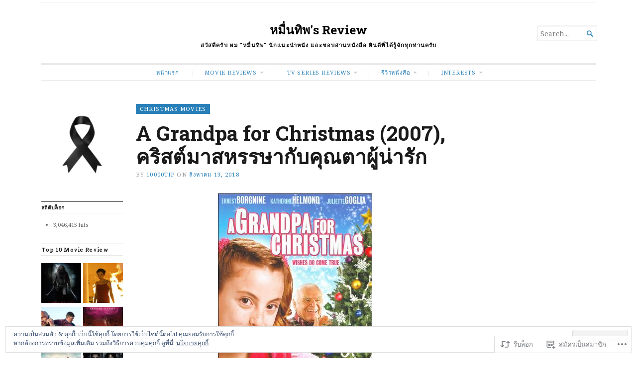

--- FILE ---
content_type: text/html; charset=UTF-8
request_url: https://10000tip.com/2018/08/13/a-grandpa-for-christmas-2007-%E0%B8%84%E0%B8%A3%E0%B8%B4%E0%B8%AA%E0%B8%95%E0%B9%8C%E0%B8%A1%E0%B8%B2%E0%B8%AA%E0%B8%AB%E0%B8%A3%E0%B8%A3%E0%B8%A9%E0%B8%B2%E0%B8%81%E0%B8%B1%E0%B8%9A%E0%B8%84/
body_size: 34800
content:
<!DOCTYPE html>
<html lang="th">
<head>
	<meta charset="UTF-8" />
	<meta http-equiv="Content-Type" content="text/html; charset=UTF-8" />
	<meta name="viewport" content="width=device-width, initial-scale=1.0">

	<link rel="profile" href="https://gmpg.org/xfn/11" />
	<link rel="pingback" href="https://10000tip.com/xmlrpc.php" />

	<!--[if lt IE 9]>
	<script src="https://s0.wp.com/wp-content/themes/premium/broadsheet/js/html5.js?m=1393348654i" type="text/javascript"></script>
	<![endif]-->

	<title>A Grandpa for Christmas (2007), คริสต์มาสหรรษากับคุณตาผู้น่ารัก &#8211; หมื่นทิพ&#039;s Review</title>
<script type="text/javascript">
  WebFontConfig = {"google":{"families":["Roboto+Slab:b:latin,latin-ext"]},"api_url":"https:\/\/fonts-api.wp.com\/css"};
  (function() {
    var wf = document.createElement('script');
    wf.src = '/wp-content/plugins/custom-fonts/js/webfont.js';
    wf.type = 'text/javascript';
    wf.async = 'true';
    var s = document.getElementsByTagName('script')[0];
    s.parentNode.insertBefore(wf, s);
	})();
</script><style id="jetpack-custom-fonts-css">.wf-active h1, .wf-active h2, .wf-active h3, .wf-active h4, .wf-active h5, .wf-active h6{font-family:"Roboto Slab",serif;font-weight:700;font-style:normal}.wf-active h1{font-size:233.331%;font-style:normal;font-weight:700}.wf-active h2{font-size:140%;font-style:normal;font-weight:700}.wf-active h3{font-size:93.331%;font-style:normal;font-weight:700}.wf-active h4{font-size:81.669%;font-style:normal;font-weight:700}.wf-active h5{font-size:70%;font-style:normal;font-weight:700}.wf-active h6{font-size:70%;font-style:normal;font-weight:700}</style>
<meta name='robots' content='max-image-preview:large' />
<meta name="google-site-verification" content="RPSy_vunX52DlEPf5uJSLZDqwW3MYdDWodSH2bnlwwQ" />

<!-- Async WordPress.com Remote Login -->
<script id="wpcom_remote_login_js">
var wpcom_remote_login_extra_auth = '';
function wpcom_remote_login_remove_dom_node_id( element_id ) {
	var dom_node = document.getElementById( element_id );
	if ( dom_node ) { dom_node.parentNode.removeChild( dom_node ); }
}
function wpcom_remote_login_remove_dom_node_classes( class_name ) {
	var dom_nodes = document.querySelectorAll( '.' + class_name );
	for ( var i = 0; i < dom_nodes.length; i++ ) {
		dom_nodes[ i ].parentNode.removeChild( dom_nodes[ i ] );
	}
}
function wpcom_remote_login_final_cleanup() {
	wpcom_remote_login_remove_dom_node_classes( "wpcom_remote_login_msg" );
	wpcom_remote_login_remove_dom_node_id( "wpcom_remote_login_key" );
	wpcom_remote_login_remove_dom_node_id( "wpcom_remote_login_validate" );
	wpcom_remote_login_remove_dom_node_id( "wpcom_remote_login_js" );
	wpcom_remote_login_remove_dom_node_id( "wpcom_request_access_iframe" );
	wpcom_remote_login_remove_dom_node_id( "wpcom_request_access_styles" );
}

// Watch for messages back from the remote login
window.addEventListener( "message", function( e ) {
	if ( e.origin === "https://r-login.wordpress.com" ) {
		var data = {};
		try {
			data = JSON.parse( e.data );
		} catch( e ) {
			wpcom_remote_login_final_cleanup();
			return;
		}

		if ( data.msg === 'LOGIN' ) {
			// Clean up the login check iframe
			wpcom_remote_login_remove_dom_node_id( "wpcom_remote_login_key" );

			var id_regex = new RegExp( /^[0-9]+$/ );
			var token_regex = new RegExp( /^.*|.*|.*$/ );
			if (
				token_regex.test( data.token )
				&& id_regex.test( data.wpcomid )
			) {
				// We have everything we need to ask for a login
				var script = document.createElement( "script" );
				script.setAttribute( "id", "wpcom_remote_login_validate" );
				script.src = '/remote-login.php?wpcom_remote_login=validate'
					+ '&wpcomid=' + data.wpcomid
					+ '&token=' + encodeURIComponent( data.token )
					+ '&host=' + window.location.protocol
					+ '//' + window.location.hostname
					+ '&postid=13614'
					+ '&is_singular=1';
				document.body.appendChild( script );
			}

			return;
		}

		// Safari ITP, not logged in, so redirect
		if ( data.msg === 'LOGIN-REDIRECT' ) {
			window.location = 'https://wordpress.com/log-in?redirect_to=' + window.location.href;
			return;
		}

		// Safari ITP, storage access failed, remove the request
		if ( data.msg === 'LOGIN-REMOVE' ) {
			var css_zap = 'html { -webkit-transition: margin-top 1s; transition: margin-top 1s; } /* 9001 */ html { margin-top: 0 !important; } * html body { margin-top: 0 !important; } @media screen and ( max-width: 782px ) { html { margin-top: 0 !important; } * html body { margin-top: 0 !important; } }';
			var style_zap = document.createElement( 'style' );
			style_zap.type = 'text/css';
			style_zap.appendChild( document.createTextNode( css_zap ) );
			document.body.appendChild( style_zap );

			var e = document.getElementById( 'wpcom_request_access_iframe' );
			e.parentNode.removeChild( e );

			document.cookie = 'wordpress_com_login_access=denied; path=/; max-age=31536000';

			return;
		}

		// Safari ITP
		if ( data.msg === 'REQUEST_ACCESS' ) {
			console.log( 'request access: safari' );

			// Check ITP iframe enable/disable knob
			if ( wpcom_remote_login_extra_auth !== 'safari_itp_iframe' ) {
				return;
			}

			// If we are in a "private window" there is no ITP.
			var private_window = false;
			try {
				var opendb = window.openDatabase( null, null, null, null );
			} catch( e ) {
				private_window = true;
			}

			if ( private_window ) {
				console.log( 'private window' );
				return;
			}

			var iframe = document.createElement( 'iframe' );
			iframe.id = 'wpcom_request_access_iframe';
			iframe.setAttribute( 'scrolling', 'no' );
			iframe.setAttribute( 'sandbox', 'allow-storage-access-by-user-activation allow-scripts allow-same-origin allow-top-navigation-by-user-activation' );
			iframe.src = 'https://r-login.wordpress.com/remote-login.php?wpcom_remote_login=request_access&origin=' + encodeURIComponent( data.origin ) + '&wpcomid=' + encodeURIComponent( data.wpcomid );

			var css = 'html { -webkit-transition: margin-top 1s; transition: margin-top 1s; } /* 9001 */ html { margin-top: 46px !important; } * html body { margin-top: 46px !important; } @media screen and ( max-width: 660px ) { html { margin-top: 71px !important; } * html body { margin-top: 71px !important; } #wpcom_request_access_iframe { display: block; height: 71px !important; } } #wpcom_request_access_iframe { border: 0px; height: 46px; position: fixed; top: 0; left: 0; width: 100%; min-width: 100%; z-index: 99999; background: #23282d; } ';

			var style = document.createElement( 'style' );
			style.type = 'text/css';
			style.id = 'wpcom_request_access_styles';
			style.appendChild( document.createTextNode( css ) );
			document.body.appendChild( style );

			document.body.appendChild( iframe );
		}

		if ( data.msg === 'DONE' ) {
			wpcom_remote_login_final_cleanup();
		}
	}
}, false );

// Inject the remote login iframe after the page has had a chance to load
// more critical resources
window.addEventListener( "DOMContentLoaded", function( e ) {
	var iframe = document.createElement( "iframe" );
	iframe.style.display = "none";
	iframe.setAttribute( "scrolling", "no" );
	iframe.setAttribute( "id", "wpcom_remote_login_key" );
	iframe.src = "https://r-login.wordpress.com/remote-login.php"
		+ "?wpcom_remote_login=key"
		+ "&origin=aHR0cHM6Ly8xMDAwMHRpcC5jb20%3D"
		+ "&wpcomid=82256320"
		+ "&time=" + Math.floor( Date.now() / 1000 );
	document.body.appendChild( iframe );
}, false );
</script>
<link rel='dns-prefetch' href='//s0.wp.com' />
<link rel='dns-prefetch' href='//fonts-api.wp.com' />
<link rel='dns-prefetch' href='//af.pubmine.com' />
<link rel="alternate" type="application/rss+xml" title="หมื่นทิพ&#039;s Review &raquo; ฟีด" href="https://10000tip.com/feed/" />
<link rel="alternate" type="application/rss+xml" title="หมื่นทิพ&#039;s Review &raquo; ฟีดความเห็น" href="https://10000tip.com/comments/feed/" />
	<script type="text/javascript">
		/* <![CDATA[ */
		function addLoadEvent(func) {
			var oldonload = window.onload;
			if (typeof window.onload != 'function') {
				window.onload = func;
			} else {
				window.onload = function () {
					oldonload();
					func();
				}
			}
		}
		/* ]]> */
	</script>
	<link crossorigin='anonymous' rel='stylesheet' id='all-css-0-1' href='/_static/??-eJx9jFEKwjAQRC9kXKqV+iOeJSRLSbPJBndD6O1tpFAQ8WfgMTMPWjGOs2JWSNUUqnPIAi34GVUA69ZyDGjINlBMhayigOhKeHYiJ/gtWFCLdXFnSMw9fKXt/MIu8aaw6Bf9U1KIeIg/1OfP9Bim2/VyH6dhXN5pUk2g&cssminify=yes' type='text/css' media='all' />
<style id='wp-emoji-styles-inline-css'>

	img.wp-smiley, img.emoji {
		display: inline !important;
		border: none !important;
		box-shadow: none !important;
		height: 1em !important;
		width: 1em !important;
		margin: 0 0.07em !important;
		vertical-align: -0.1em !important;
		background: none !important;
		padding: 0 !important;
	}
/*# sourceURL=wp-emoji-styles-inline-css */
</style>
<link crossorigin='anonymous' rel='stylesheet' id='all-css-2-1' href='/wp-content/plugins/gutenberg-core/v22.2.0/build/styles/block-library/style.css?m=1764855221i&cssminify=yes' type='text/css' media='all' />
<style id='wp-block-library-inline-css'>
.has-text-align-justify {
	text-align:justify;
}
.has-text-align-justify{text-align:justify;}

/*# sourceURL=wp-block-library-inline-css */
</style><style id='wp-block-image-inline-css'>
.wp-block-image>a,.wp-block-image>figure>a{display:inline-block}.wp-block-image img{box-sizing:border-box;height:auto;max-width:100%;vertical-align:bottom}@media not (prefers-reduced-motion){.wp-block-image img.hide{visibility:hidden}.wp-block-image img.show{animation:show-content-image .4s}}.wp-block-image[style*=border-radius] img,.wp-block-image[style*=border-radius]>a{border-radius:inherit}.wp-block-image.has-custom-border img{box-sizing:border-box}.wp-block-image.aligncenter{text-align:center}.wp-block-image.alignfull>a,.wp-block-image.alignwide>a{width:100%}.wp-block-image.alignfull img,.wp-block-image.alignwide img{height:auto;width:100%}.wp-block-image .aligncenter,.wp-block-image .alignleft,.wp-block-image .alignright,.wp-block-image.aligncenter,.wp-block-image.alignleft,.wp-block-image.alignright{display:table}.wp-block-image .aligncenter>figcaption,.wp-block-image .alignleft>figcaption,.wp-block-image .alignright>figcaption,.wp-block-image.aligncenter>figcaption,.wp-block-image.alignleft>figcaption,.wp-block-image.alignright>figcaption{caption-side:bottom;display:table-caption}.wp-block-image .alignleft{float:left;margin:.5em 1em .5em 0}.wp-block-image .alignright{float:right;margin:.5em 0 .5em 1em}.wp-block-image .aligncenter{margin-left:auto;margin-right:auto}.wp-block-image :where(figcaption){margin-bottom:1em;margin-top:.5em}.wp-block-image.is-style-circle-mask img{border-radius:9999px}@supports ((-webkit-mask-image:none) or (mask-image:none)) or (-webkit-mask-image:none){.wp-block-image.is-style-circle-mask img{border-radius:0;-webkit-mask-image:url('data:image/svg+xml;utf8,<svg viewBox="0 0 100 100" xmlns="http://www.w3.org/2000/svg"><circle cx="50" cy="50" r="50"/></svg>');mask-image:url('data:image/svg+xml;utf8,<svg viewBox="0 0 100 100" xmlns="http://www.w3.org/2000/svg"><circle cx="50" cy="50" r="50"/></svg>');mask-mode:alpha;-webkit-mask-position:center;mask-position:center;-webkit-mask-repeat:no-repeat;mask-repeat:no-repeat;-webkit-mask-size:contain;mask-size:contain}}:root :where(.wp-block-image.is-style-rounded img,.wp-block-image .is-style-rounded img){border-radius:9999px}.wp-block-image figure{margin:0}.wp-lightbox-container{display:flex;flex-direction:column;position:relative}.wp-lightbox-container img{cursor:zoom-in}.wp-lightbox-container img:hover+button{opacity:1}.wp-lightbox-container button{align-items:center;backdrop-filter:blur(16px) saturate(180%);background-color:#5a5a5a40;border:none;border-radius:4px;cursor:zoom-in;display:flex;height:20px;justify-content:center;opacity:0;padding:0;position:absolute;right:16px;text-align:center;top:16px;width:20px;z-index:100}@media not (prefers-reduced-motion){.wp-lightbox-container button{transition:opacity .2s ease}}.wp-lightbox-container button:focus-visible{outline:3px auto #5a5a5a40;outline:3px auto -webkit-focus-ring-color;outline-offset:3px}.wp-lightbox-container button:hover{cursor:pointer;opacity:1}.wp-lightbox-container button:focus{opacity:1}.wp-lightbox-container button:focus,.wp-lightbox-container button:hover,.wp-lightbox-container button:not(:hover):not(:active):not(.has-background){background-color:#5a5a5a40;border:none}.wp-lightbox-overlay{box-sizing:border-box;cursor:zoom-out;height:100vh;left:0;overflow:hidden;position:fixed;top:0;visibility:hidden;width:100%;z-index:100000}.wp-lightbox-overlay .close-button{align-items:center;cursor:pointer;display:flex;justify-content:center;min-height:40px;min-width:40px;padding:0;position:absolute;right:calc(env(safe-area-inset-right) + 16px);top:calc(env(safe-area-inset-top) + 16px);z-index:5000000}.wp-lightbox-overlay .close-button:focus,.wp-lightbox-overlay .close-button:hover,.wp-lightbox-overlay .close-button:not(:hover):not(:active):not(.has-background){background:none;border:none}.wp-lightbox-overlay .lightbox-image-container{height:var(--wp--lightbox-container-height);left:50%;overflow:hidden;position:absolute;top:50%;transform:translate(-50%,-50%);transform-origin:top left;width:var(--wp--lightbox-container-width);z-index:9999999999}.wp-lightbox-overlay .wp-block-image{align-items:center;box-sizing:border-box;display:flex;height:100%;justify-content:center;margin:0;position:relative;transform-origin:0 0;width:100%;z-index:3000000}.wp-lightbox-overlay .wp-block-image img{height:var(--wp--lightbox-image-height);min-height:var(--wp--lightbox-image-height);min-width:var(--wp--lightbox-image-width);width:var(--wp--lightbox-image-width)}.wp-lightbox-overlay .wp-block-image figcaption{display:none}.wp-lightbox-overlay button{background:none;border:none}.wp-lightbox-overlay .scrim{background-color:#fff;height:100%;opacity:.9;position:absolute;width:100%;z-index:2000000}.wp-lightbox-overlay.active{visibility:visible}@media not (prefers-reduced-motion){.wp-lightbox-overlay.active{animation:turn-on-visibility .25s both}.wp-lightbox-overlay.active img{animation:turn-on-visibility .35s both}.wp-lightbox-overlay.show-closing-animation:not(.active){animation:turn-off-visibility .35s both}.wp-lightbox-overlay.show-closing-animation:not(.active) img{animation:turn-off-visibility .25s both}.wp-lightbox-overlay.zoom.active{animation:none;opacity:1;visibility:visible}.wp-lightbox-overlay.zoom.active .lightbox-image-container{animation:lightbox-zoom-in .4s}.wp-lightbox-overlay.zoom.active .lightbox-image-container img{animation:none}.wp-lightbox-overlay.zoom.active .scrim{animation:turn-on-visibility .4s forwards}.wp-lightbox-overlay.zoom.show-closing-animation:not(.active){animation:none}.wp-lightbox-overlay.zoom.show-closing-animation:not(.active) .lightbox-image-container{animation:lightbox-zoom-out .4s}.wp-lightbox-overlay.zoom.show-closing-animation:not(.active) .lightbox-image-container img{animation:none}.wp-lightbox-overlay.zoom.show-closing-animation:not(.active) .scrim{animation:turn-off-visibility .4s forwards}}@keyframes show-content-image{0%{visibility:hidden}99%{visibility:hidden}to{visibility:visible}}@keyframes turn-on-visibility{0%{opacity:0}to{opacity:1}}@keyframes turn-off-visibility{0%{opacity:1;visibility:visible}99%{opacity:0;visibility:visible}to{opacity:0;visibility:hidden}}@keyframes lightbox-zoom-in{0%{transform:translate(calc((-100vw + var(--wp--lightbox-scrollbar-width))/2 + var(--wp--lightbox-initial-left-position)),calc(-50vh + var(--wp--lightbox-initial-top-position))) scale(var(--wp--lightbox-scale))}to{transform:translate(-50%,-50%) scale(1)}}@keyframes lightbox-zoom-out{0%{transform:translate(-50%,-50%) scale(1);visibility:visible}99%{visibility:visible}to{transform:translate(calc((-100vw + var(--wp--lightbox-scrollbar-width))/2 + var(--wp--lightbox-initial-left-position)),calc(-50vh + var(--wp--lightbox-initial-top-position))) scale(var(--wp--lightbox-scale));visibility:hidden}}
/*# sourceURL=/wp-content/plugins/gutenberg-core/v22.2.0/build/styles/block-library/image/style.css */
</style>
<style id='global-styles-inline-css'>
:root{--wp--preset--aspect-ratio--square: 1;--wp--preset--aspect-ratio--4-3: 4/3;--wp--preset--aspect-ratio--3-4: 3/4;--wp--preset--aspect-ratio--3-2: 3/2;--wp--preset--aspect-ratio--2-3: 2/3;--wp--preset--aspect-ratio--16-9: 16/9;--wp--preset--aspect-ratio--9-16: 9/16;--wp--preset--color--black: #000000;--wp--preset--color--cyan-bluish-gray: #abb8c3;--wp--preset--color--white: #ffffff;--wp--preset--color--pale-pink: #f78da7;--wp--preset--color--vivid-red: #cf2e2e;--wp--preset--color--luminous-vivid-orange: #ff6900;--wp--preset--color--luminous-vivid-amber: #fcb900;--wp--preset--color--light-green-cyan: #7bdcb5;--wp--preset--color--vivid-green-cyan: #00d084;--wp--preset--color--pale-cyan-blue: #8ed1fc;--wp--preset--color--vivid-cyan-blue: #0693e3;--wp--preset--color--vivid-purple: #9b51e0;--wp--preset--gradient--vivid-cyan-blue-to-vivid-purple: linear-gradient(135deg,rgb(6,147,227) 0%,rgb(155,81,224) 100%);--wp--preset--gradient--light-green-cyan-to-vivid-green-cyan: linear-gradient(135deg,rgb(122,220,180) 0%,rgb(0,208,130) 100%);--wp--preset--gradient--luminous-vivid-amber-to-luminous-vivid-orange: linear-gradient(135deg,rgb(252,185,0) 0%,rgb(255,105,0) 100%);--wp--preset--gradient--luminous-vivid-orange-to-vivid-red: linear-gradient(135deg,rgb(255,105,0) 0%,rgb(207,46,46) 100%);--wp--preset--gradient--very-light-gray-to-cyan-bluish-gray: linear-gradient(135deg,rgb(238,238,238) 0%,rgb(169,184,195) 100%);--wp--preset--gradient--cool-to-warm-spectrum: linear-gradient(135deg,rgb(74,234,220) 0%,rgb(151,120,209) 20%,rgb(207,42,186) 40%,rgb(238,44,130) 60%,rgb(251,105,98) 80%,rgb(254,248,76) 100%);--wp--preset--gradient--blush-light-purple: linear-gradient(135deg,rgb(255,206,236) 0%,rgb(152,150,240) 100%);--wp--preset--gradient--blush-bordeaux: linear-gradient(135deg,rgb(254,205,165) 0%,rgb(254,45,45) 50%,rgb(107,0,62) 100%);--wp--preset--gradient--luminous-dusk: linear-gradient(135deg,rgb(255,203,112) 0%,rgb(199,81,192) 50%,rgb(65,88,208) 100%);--wp--preset--gradient--pale-ocean: linear-gradient(135deg,rgb(255,245,203) 0%,rgb(182,227,212) 50%,rgb(51,167,181) 100%);--wp--preset--gradient--electric-grass: linear-gradient(135deg,rgb(202,248,128) 0%,rgb(113,206,126) 100%);--wp--preset--gradient--midnight: linear-gradient(135deg,rgb(2,3,129) 0%,rgb(40,116,252) 100%);--wp--preset--font-size--small: 12.25px;--wp--preset--font-size--medium: 16.33px;--wp--preset--font-size--large: 24.5px;--wp--preset--font-size--x-large: 42px;--wp--preset--font-size--normal: 14.29px;--wp--preset--font-size--huge: 32.66px;--wp--preset--font-family--albert-sans: 'Albert Sans', sans-serif;--wp--preset--font-family--alegreya: Alegreya, serif;--wp--preset--font-family--arvo: Arvo, serif;--wp--preset--font-family--bodoni-moda: 'Bodoni Moda', serif;--wp--preset--font-family--bricolage-grotesque: 'Bricolage Grotesque', sans-serif;--wp--preset--font-family--cabin: Cabin, sans-serif;--wp--preset--font-family--chivo: Chivo, sans-serif;--wp--preset--font-family--commissioner: Commissioner, sans-serif;--wp--preset--font-family--cormorant: Cormorant, serif;--wp--preset--font-family--courier-prime: 'Courier Prime', monospace;--wp--preset--font-family--crimson-pro: 'Crimson Pro', serif;--wp--preset--font-family--dm-mono: 'DM Mono', monospace;--wp--preset--font-family--dm-sans: 'DM Sans', sans-serif;--wp--preset--font-family--dm-serif-display: 'DM Serif Display', serif;--wp--preset--font-family--domine: Domine, serif;--wp--preset--font-family--eb-garamond: 'EB Garamond', serif;--wp--preset--font-family--epilogue: Epilogue, sans-serif;--wp--preset--font-family--fahkwang: Fahkwang, sans-serif;--wp--preset--font-family--figtree: Figtree, sans-serif;--wp--preset--font-family--fira-sans: 'Fira Sans', sans-serif;--wp--preset--font-family--fjalla-one: 'Fjalla One', sans-serif;--wp--preset--font-family--fraunces: Fraunces, serif;--wp--preset--font-family--gabarito: Gabarito, system-ui;--wp--preset--font-family--ibm-plex-mono: 'IBM Plex Mono', monospace;--wp--preset--font-family--ibm-plex-sans: 'IBM Plex Sans', sans-serif;--wp--preset--font-family--ibarra-real-nova: 'Ibarra Real Nova', serif;--wp--preset--font-family--instrument-serif: 'Instrument Serif', serif;--wp--preset--font-family--inter: Inter, sans-serif;--wp--preset--font-family--josefin-sans: 'Josefin Sans', sans-serif;--wp--preset--font-family--jost: Jost, sans-serif;--wp--preset--font-family--libre-baskerville: 'Libre Baskerville', serif;--wp--preset--font-family--libre-franklin: 'Libre Franklin', sans-serif;--wp--preset--font-family--literata: Literata, serif;--wp--preset--font-family--lora: Lora, serif;--wp--preset--font-family--merriweather: Merriweather, serif;--wp--preset--font-family--montserrat: Montserrat, sans-serif;--wp--preset--font-family--newsreader: Newsreader, serif;--wp--preset--font-family--noto-sans-mono: 'Noto Sans Mono', sans-serif;--wp--preset--font-family--nunito: Nunito, sans-serif;--wp--preset--font-family--open-sans: 'Open Sans', sans-serif;--wp--preset--font-family--overpass: Overpass, sans-serif;--wp--preset--font-family--pt-serif: 'PT Serif', serif;--wp--preset--font-family--petrona: Petrona, serif;--wp--preset--font-family--piazzolla: Piazzolla, serif;--wp--preset--font-family--playfair-display: 'Playfair Display', serif;--wp--preset--font-family--plus-jakarta-sans: 'Plus Jakarta Sans', sans-serif;--wp--preset--font-family--poppins: Poppins, sans-serif;--wp--preset--font-family--raleway: Raleway, sans-serif;--wp--preset--font-family--roboto: Roboto, sans-serif;--wp--preset--font-family--roboto-slab: 'Roboto Slab', serif;--wp--preset--font-family--rubik: Rubik, sans-serif;--wp--preset--font-family--rufina: Rufina, serif;--wp--preset--font-family--sora: Sora, sans-serif;--wp--preset--font-family--source-sans-3: 'Source Sans 3', sans-serif;--wp--preset--font-family--source-serif-4: 'Source Serif 4', serif;--wp--preset--font-family--space-mono: 'Space Mono', monospace;--wp--preset--font-family--syne: Syne, sans-serif;--wp--preset--font-family--texturina: Texturina, serif;--wp--preset--font-family--urbanist: Urbanist, sans-serif;--wp--preset--font-family--work-sans: 'Work Sans', sans-serif;--wp--preset--spacing--20: 0.44rem;--wp--preset--spacing--30: 0.67rem;--wp--preset--spacing--40: 1rem;--wp--preset--spacing--50: 1.5rem;--wp--preset--spacing--60: 2.25rem;--wp--preset--spacing--70: 3.38rem;--wp--preset--spacing--80: 5.06rem;--wp--preset--shadow--natural: 6px 6px 9px rgba(0, 0, 0, 0.2);--wp--preset--shadow--deep: 12px 12px 50px rgba(0, 0, 0, 0.4);--wp--preset--shadow--sharp: 6px 6px 0px rgba(0, 0, 0, 0.2);--wp--preset--shadow--outlined: 6px 6px 0px -3px rgb(255, 255, 255), 6px 6px rgb(0, 0, 0);--wp--preset--shadow--crisp: 6px 6px 0px rgb(0, 0, 0);}:where(.is-layout-flex){gap: 0.5em;}:where(.is-layout-grid){gap: 0.5em;}body .is-layout-flex{display: flex;}.is-layout-flex{flex-wrap: wrap;align-items: center;}.is-layout-flex > :is(*, div){margin: 0;}body .is-layout-grid{display: grid;}.is-layout-grid > :is(*, div){margin: 0;}:where(.wp-block-columns.is-layout-flex){gap: 2em;}:where(.wp-block-columns.is-layout-grid){gap: 2em;}:where(.wp-block-post-template.is-layout-flex){gap: 1.25em;}:where(.wp-block-post-template.is-layout-grid){gap: 1.25em;}.has-black-color{color: var(--wp--preset--color--black) !important;}.has-cyan-bluish-gray-color{color: var(--wp--preset--color--cyan-bluish-gray) !important;}.has-white-color{color: var(--wp--preset--color--white) !important;}.has-pale-pink-color{color: var(--wp--preset--color--pale-pink) !important;}.has-vivid-red-color{color: var(--wp--preset--color--vivid-red) !important;}.has-luminous-vivid-orange-color{color: var(--wp--preset--color--luminous-vivid-orange) !important;}.has-luminous-vivid-amber-color{color: var(--wp--preset--color--luminous-vivid-amber) !important;}.has-light-green-cyan-color{color: var(--wp--preset--color--light-green-cyan) !important;}.has-vivid-green-cyan-color{color: var(--wp--preset--color--vivid-green-cyan) !important;}.has-pale-cyan-blue-color{color: var(--wp--preset--color--pale-cyan-blue) !important;}.has-vivid-cyan-blue-color{color: var(--wp--preset--color--vivid-cyan-blue) !important;}.has-vivid-purple-color{color: var(--wp--preset--color--vivid-purple) !important;}.has-black-background-color{background-color: var(--wp--preset--color--black) !important;}.has-cyan-bluish-gray-background-color{background-color: var(--wp--preset--color--cyan-bluish-gray) !important;}.has-white-background-color{background-color: var(--wp--preset--color--white) !important;}.has-pale-pink-background-color{background-color: var(--wp--preset--color--pale-pink) !important;}.has-vivid-red-background-color{background-color: var(--wp--preset--color--vivid-red) !important;}.has-luminous-vivid-orange-background-color{background-color: var(--wp--preset--color--luminous-vivid-orange) !important;}.has-luminous-vivid-amber-background-color{background-color: var(--wp--preset--color--luminous-vivid-amber) !important;}.has-light-green-cyan-background-color{background-color: var(--wp--preset--color--light-green-cyan) !important;}.has-vivid-green-cyan-background-color{background-color: var(--wp--preset--color--vivid-green-cyan) !important;}.has-pale-cyan-blue-background-color{background-color: var(--wp--preset--color--pale-cyan-blue) !important;}.has-vivid-cyan-blue-background-color{background-color: var(--wp--preset--color--vivid-cyan-blue) !important;}.has-vivid-purple-background-color{background-color: var(--wp--preset--color--vivid-purple) !important;}.has-black-border-color{border-color: var(--wp--preset--color--black) !important;}.has-cyan-bluish-gray-border-color{border-color: var(--wp--preset--color--cyan-bluish-gray) !important;}.has-white-border-color{border-color: var(--wp--preset--color--white) !important;}.has-pale-pink-border-color{border-color: var(--wp--preset--color--pale-pink) !important;}.has-vivid-red-border-color{border-color: var(--wp--preset--color--vivid-red) !important;}.has-luminous-vivid-orange-border-color{border-color: var(--wp--preset--color--luminous-vivid-orange) !important;}.has-luminous-vivid-amber-border-color{border-color: var(--wp--preset--color--luminous-vivid-amber) !important;}.has-light-green-cyan-border-color{border-color: var(--wp--preset--color--light-green-cyan) !important;}.has-vivid-green-cyan-border-color{border-color: var(--wp--preset--color--vivid-green-cyan) !important;}.has-pale-cyan-blue-border-color{border-color: var(--wp--preset--color--pale-cyan-blue) !important;}.has-vivid-cyan-blue-border-color{border-color: var(--wp--preset--color--vivid-cyan-blue) !important;}.has-vivid-purple-border-color{border-color: var(--wp--preset--color--vivid-purple) !important;}.has-vivid-cyan-blue-to-vivid-purple-gradient-background{background: var(--wp--preset--gradient--vivid-cyan-blue-to-vivid-purple) !important;}.has-light-green-cyan-to-vivid-green-cyan-gradient-background{background: var(--wp--preset--gradient--light-green-cyan-to-vivid-green-cyan) !important;}.has-luminous-vivid-amber-to-luminous-vivid-orange-gradient-background{background: var(--wp--preset--gradient--luminous-vivid-amber-to-luminous-vivid-orange) !important;}.has-luminous-vivid-orange-to-vivid-red-gradient-background{background: var(--wp--preset--gradient--luminous-vivid-orange-to-vivid-red) !important;}.has-very-light-gray-to-cyan-bluish-gray-gradient-background{background: var(--wp--preset--gradient--very-light-gray-to-cyan-bluish-gray) !important;}.has-cool-to-warm-spectrum-gradient-background{background: var(--wp--preset--gradient--cool-to-warm-spectrum) !important;}.has-blush-light-purple-gradient-background{background: var(--wp--preset--gradient--blush-light-purple) !important;}.has-blush-bordeaux-gradient-background{background: var(--wp--preset--gradient--blush-bordeaux) !important;}.has-luminous-dusk-gradient-background{background: var(--wp--preset--gradient--luminous-dusk) !important;}.has-pale-ocean-gradient-background{background: var(--wp--preset--gradient--pale-ocean) !important;}.has-electric-grass-gradient-background{background: var(--wp--preset--gradient--electric-grass) !important;}.has-midnight-gradient-background{background: var(--wp--preset--gradient--midnight) !important;}.has-small-font-size{font-size: var(--wp--preset--font-size--small) !important;}.has-medium-font-size{font-size: var(--wp--preset--font-size--medium) !important;}.has-large-font-size{font-size: var(--wp--preset--font-size--large) !important;}.has-x-large-font-size{font-size: var(--wp--preset--font-size--x-large) !important;}.has-albert-sans-font-family{font-family: var(--wp--preset--font-family--albert-sans) !important;}.has-alegreya-font-family{font-family: var(--wp--preset--font-family--alegreya) !important;}.has-arvo-font-family{font-family: var(--wp--preset--font-family--arvo) !important;}.has-bodoni-moda-font-family{font-family: var(--wp--preset--font-family--bodoni-moda) !important;}.has-bricolage-grotesque-font-family{font-family: var(--wp--preset--font-family--bricolage-grotesque) !important;}.has-cabin-font-family{font-family: var(--wp--preset--font-family--cabin) !important;}.has-chivo-font-family{font-family: var(--wp--preset--font-family--chivo) !important;}.has-commissioner-font-family{font-family: var(--wp--preset--font-family--commissioner) !important;}.has-cormorant-font-family{font-family: var(--wp--preset--font-family--cormorant) !important;}.has-courier-prime-font-family{font-family: var(--wp--preset--font-family--courier-prime) !important;}.has-crimson-pro-font-family{font-family: var(--wp--preset--font-family--crimson-pro) !important;}.has-dm-mono-font-family{font-family: var(--wp--preset--font-family--dm-mono) !important;}.has-dm-sans-font-family{font-family: var(--wp--preset--font-family--dm-sans) !important;}.has-dm-serif-display-font-family{font-family: var(--wp--preset--font-family--dm-serif-display) !important;}.has-domine-font-family{font-family: var(--wp--preset--font-family--domine) !important;}.has-eb-garamond-font-family{font-family: var(--wp--preset--font-family--eb-garamond) !important;}.has-epilogue-font-family{font-family: var(--wp--preset--font-family--epilogue) !important;}.has-fahkwang-font-family{font-family: var(--wp--preset--font-family--fahkwang) !important;}.has-figtree-font-family{font-family: var(--wp--preset--font-family--figtree) !important;}.has-fira-sans-font-family{font-family: var(--wp--preset--font-family--fira-sans) !important;}.has-fjalla-one-font-family{font-family: var(--wp--preset--font-family--fjalla-one) !important;}.has-fraunces-font-family{font-family: var(--wp--preset--font-family--fraunces) !important;}.has-gabarito-font-family{font-family: var(--wp--preset--font-family--gabarito) !important;}.has-ibm-plex-mono-font-family{font-family: var(--wp--preset--font-family--ibm-plex-mono) !important;}.has-ibm-plex-sans-font-family{font-family: var(--wp--preset--font-family--ibm-plex-sans) !important;}.has-ibarra-real-nova-font-family{font-family: var(--wp--preset--font-family--ibarra-real-nova) !important;}.has-instrument-serif-font-family{font-family: var(--wp--preset--font-family--instrument-serif) !important;}.has-inter-font-family{font-family: var(--wp--preset--font-family--inter) !important;}.has-josefin-sans-font-family{font-family: var(--wp--preset--font-family--josefin-sans) !important;}.has-jost-font-family{font-family: var(--wp--preset--font-family--jost) !important;}.has-libre-baskerville-font-family{font-family: var(--wp--preset--font-family--libre-baskerville) !important;}.has-libre-franklin-font-family{font-family: var(--wp--preset--font-family--libre-franklin) !important;}.has-literata-font-family{font-family: var(--wp--preset--font-family--literata) !important;}.has-lora-font-family{font-family: var(--wp--preset--font-family--lora) !important;}.has-merriweather-font-family{font-family: var(--wp--preset--font-family--merriweather) !important;}.has-montserrat-font-family{font-family: var(--wp--preset--font-family--montserrat) !important;}.has-newsreader-font-family{font-family: var(--wp--preset--font-family--newsreader) !important;}.has-noto-sans-mono-font-family{font-family: var(--wp--preset--font-family--noto-sans-mono) !important;}.has-nunito-font-family{font-family: var(--wp--preset--font-family--nunito) !important;}.has-open-sans-font-family{font-family: var(--wp--preset--font-family--open-sans) !important;}.has-overpass-font-family{font-family: var(--wp--preset--font-family--overpass) !important;}.has-pt-serif-font-family{font-family: var(--wp--preset--font-family--pt-serif) !important;}.has-petrona-font-family{font-family: var(--wp--preset--font-family--petrona) !important;}.has-piazzolla-font-family{font-family: var(--wp--preset--font-family--piazzolla) !important;}.has-playfair-display-font-family{font-family: var(--wp--preset--font-family--playfair-display) !important;}.has-plus-jakarta-sans-font-family{font-family: var(--wp--preset--font-family--plus-jakarta-sans) !important;}.has-poppins-font-family{font-family: var(--wp--preset--font-family--poppins) !important;}.has-raleway-font-family{font-family: var(--wp--preset--font-family--raleway) !important;}.has-roboto-font-family{font-family: var(--wp--preset--font-family--roboto) !important;}.has-roboto-slab-font-family{font-family: var(--wp--preset--font-family--roboto-slab) !important;}.has-rubik-font-family{font-family: var(--wp--preset--font-family--rubik) !important;}.has-rufina-font-family{font-family: var(--wp--preset--font-family--rufina) !important;}.has-sora-font-family{font-family: var(--wp--preset--font-family--sora) !important;}.has-source-sans-3-font-family{font-family: var(--wp--preset--font-family--source-sans-3) !important;}.has-source-serif-4-font-family{font-family: var(--wp--preset--font-family--source-serif-4) !important;}.has-space-mono-font-family{font-family: var(--wp--preset--font-family--space-mono) !important;}.has-syne-font-family{font-family: var(--wp--preset--font-family--syne) !important;}.has-texturina-font-family{font-family: var(--wp--preset--font-family--texturina) !important;}.has-urbanist-font-family{font-family: var(--wp--preset--font-family--urbanist) !important;}.has-work-sans-font-family{font-family: var(--wp--preset--font-family--work-sans) !important;}
/*# sourceURL=global-styles-inline-css */
</style>

<style id='classic-theme-styles-inline-css'>
/*! This file is auto-generated */
.wp-block-button__link{color:#fff;background-color:#32373c;border-radius:9999px;box-shadow:none;text-decoration:none;padding:calc(.667em + 2px) calc(1.333em + 2px);font-size:1.125em}.wp-block-file__button{background:#32373c;color:#fff;text-decoration:none}
/*# sourceURL=/wp-includes/css/classic-themes.min.css */
</style>
<link crossorigin='anonymous' rel='stylesheet' id='all-css-4-1' href='/_static/??-eJyFjs0OgjAQhF/IukExeDE+iqFlA4Vu23SXEN/eJXIw0eBtf+abGViycSkKRgEZkJAhFyQ/E9iS2o4HRAGWZ9CPYwbsvKRibEhu4qNeDvBhQbPJYe59VHEqqHfKrawKUrDFoAlR9rAlK2Os1RbMZuti3tW+uD+N93JGlNy6aduBUorw8NFBjxGLV4J/j6vpnW5VczmfrnVT1eMLs0N6Yg==&cssminify=yes' type='text/css' media='all' />
<link rel='stylesheet' id='broadsheet-style-neuton-css' href='https://fonts-api.wp.com/css?family=Noto+Serif%3A400%2C400i%2C700%2C700i&#038;subset=latin%2Clatin-ext&#038;display=swap&#038;ver=1.0' media='all' />
<style id='jetpack_facebook_likebox-inline-css'>
.widget_facebook_likebox {
	overflow: hidden;
}

/*# sourceURL=/wp-content/mu-plugins/jetpack-plugin/moon/modules/widgets/facebook-likebox/style.css */
</style>
<link crossorigin='anonymous' rel='stylesheet' id='all-css-8-1' href='/_static/??-eJzTLy/QTc7PK0nNK9HPLdUtyClNz8wr1i9KTcrJTwcy0/WTi5G5ekCujj52Temp+bo5+cmJJZn5eSgc3bScxMwikFb7XFtDE1NLExMLc0OTLACohS2q&cssminify=yes' type='text/css' media='all' />
<style id='jetpack-global-styles-frontend-style-inline-css'>
:root { --font-headings: unset; --font-base: unset; --font-headings-default: -apple-system,BlinkMacSystemFont,"Segoe UI",Roboto,Oxygen-Sans,Ubuntu,Cantarell,"Helvetica Neue",sans-serif; --font-base-default: -apple-system,BlinkMacSystemFont,"Segoe UI",Roboto,Oxygen-Sans,Ubuntu,Cantarell,"Helvetica Neue",sans-serif;}
/*# sourceURL=jetpack-global-styles-frontend-style-inline-css */
</style>
<link crossorigin='anonymous' rel='stylesheet' id='all-css-10-1' href='/_static/??-eJyNjcEKwjAQRH/IuFRT6kX8FNkmS5K6yQY3Qfx7bfEiXrwM82B4A49qnJRGpUHupnIPqSgs1Cq624chi6zhO5OCRryTR++fW00l7J3qDv43XVNxoOISsmEJol/wY2uR8vs3WggsM/I6uOTzMI3Hw8lOg11eUT1JKA==&cssminify=yes' type='text/css' media='all' />
<script type="text/javascript" id="jetpack_related-posts-js-extra">
/* <![CDATA[ */
var related_posts_js_options = {"post_heading":"h4"};
//# sourceURL=jetpack_related-posts-js-extra
/* ]]> */
</script>
<script type="text/javascript" id="broadsheet-script-main-js-extra">
/* <![CDATA[ */
var js_i18n = {"next":"next","prev":"previous","menu":"\u0e40\u0e21\u0e19\u0e39"};
//# sourceURL=broadsheet-script-main-js-extra
/* ]]> */
</script>
<script type="text/javascript" id="wpcom-actionbar-placeholder-js-extra">
/* <![CDATA[ */
var actionbardata = {"siteID":"82256320","postID":"13614","siteURL":"https://10000tip.com","xhrURL":"https://10000tip.com/wp-admin/admin-ajax.php","nonce":"2b992cfbfc","isLoggedIn":"","statusMessage":"","subsEmailDefault":"instantly","proxyScriptUrl":"https://s0.wp.com/wp-content/js/wpcom-proxy-request.js?m=1513050504i&amp;ver=20211021","shortlink":"https://wp.me/p5z8CQ-3xA","i18n":{"followedText":"\u0e40\u0e23\u0e37\u0e48\u0e2d\u0e07\u0e43\u0e2b\u0e21\u0e48\u0e08\u0e32\u0e01\u0e40\u0e27\u0e47\u0e1a\u0e19\u0e35\u0e49\u0e08\u0e30\u0e1b\u0e23\u0e32\u0e01\u0e0f\u0e43\u0e19 \u003Ca href=\"https://wordpress.com/reader\"\u003E\u0e01\u0e32\u0e23\u0e2d\u0e48\u0e32\u0e19\u003C/a\u003E \u0e02\u0e2d\u0e07\u0e04\u0e38\u0e13\u0e15\u0e2d\u0e19\u0e19\u0e35\u0e49","foldBar":"\u0e22\u0e38\u0e1a\u0e41\u0e16\u0e1a\u0e19\u0e35\u0e49","unfoldBar":"\u0e02\u0e22\u0e32\u0e22\u0e41\u0e16\u0e1a\u0e19\u0e35\u0e49","shortLinkCopied":"\u0e25\u0e34\u0e07\u0e01\u0e4c\u0e2a\u0e31\u0e49\u0e19\u0e16\u0e39\u0e01\u0e04\u0e31\u0e14\u0e25\u0e2d\u0e01\u0e44\u0e1b\u0e22\u0e31\u0e07\u0e04\u0e25\u0e34\u0e1b\u0e1a\u0e2d\u0e23\u0e4c\u0e14\u0e41\u0e25\u0e49\u0e27."}};
//# sourceURL=wpcom-actionbar-placeholder-js-extra
/* ]]> */
</script>
<script type="text/javascript" id="jetpack-mu-wpcom-settings-js-before">
/* <![CDATA[ */
var JETPACK_MU_WPCOM_SETTINGS = {"assetsUrl":"https://s0.wp.com/wp-content/mu-plugins/jetpack-mu-wpcom-plugin/moon/jetpack_vendor/automattic/jetpack-mu-wpcom/src/build/"};
//# sourceURL=jetpack-mu-wpcom-settings-js-before
/* ]]> */
</script>
<script crossorigin='anonymous' type='text/javascript'  src='/_static/??-eJyVUNtuwjAM/SGCoVLhaeJTUJpYbbI4DnEC4++XQjcxDR54OjryuclwScpwLBgLUFUp1NFFAY8lafO5cCDmCEcXDQzVBQsZgy5oVWIp8petycW1lxU8BPumCUWlzF/Xn1sLC9WizEd/qpivCzwGvBQpcmNupc/ayoTULCkjuUowZNZWJsTbDgnOYn7LQvp/xxB4/H3WhbNtemWCFrmPNZTg3M2gIkc12jR3Huhju+/7zWbXdb3/BmzgjQ8='></script>
<script type="text/javascript" id="rlt-proxy-js-after">
/* <![CDATA[ */
	rltInitialize( {"token":null,"iframeOrigins":["https:\/\/widgets.wp.com"]} );
//# sourceURL=rlt-proxy-js-after
/* ]]> */
</script>
<link rel="EditURI" type="application/rsd+xml" title="RSD" href="https://10000tip.wordpress.com/xmlrpc.php?rsd" />
<meta name="generator" content="WordPress.com" />
<link rel="canonical" href="https://10000tip.com/2018/08/13/a-grandpa-for-christmas-2007-%e0%b8%84%e0%b8%a3%e0%b8%b4%e0%b8%aa%e0%b8%95%e0%b9%8c%e0%b8%a1%e0%b8%b2%e0%b8%aa%e0%b8%ab%e0%b8%a3%e0%b8%a3%e0%b8%a9%e0%b8%b2%e0%b8%81%e0%b8%b1%e0%b8%9a%e0%b8%84/" />
<link rel='shortlink' href='https://wp.me/p5z8CQ-3xA' />
<link rel="alternate" type="application/json+oembed" href="https://public-api.wordpress.com/oembed/?format=json&amp;url=https%3A%2F%2F10000tip.com%2F2018%2F08%2F13%2Fa-grandpa-for-christmas-2007-%25e0%25b8%2584%25e0%25b8%25a3%25e0%25b8%25b4%25e0%25b8%25aa%25e0%25b8%2595%25e0%25b9%258c%25e0%25b8%25a1%25e0%25b8%25b2%25e0%25b8%25aa%25e0%25b8%25ab%25e0%25b8%25a3%25e0%25b8%25a3%25e0%25b8%25a9%25e0%25b8%25b2%25e0%25b8%2581%25e0%25b8%25b1%25e0%25b8%259a%25e0%25b8%2584%2F&amp;for=wpcom-auto-discovery" /><link rel="alternate" type="application/xml+oembed" href="https://public-api.wordpress.com/oembed/?format=xml&amp;url=https%3A%2F%2F10000tip.com%2F2018%2F08%2F13%2Fa-grandpa-for-christmas-2007-%25e0%25b8%2584%25e0%25b8%25a3%25e0%25b8%25b4%25e0%25b8%25aa%25e0%25b8%2595%25e0%25b9%258c%25e0%25b8%25a1%25e0%25b8%25b2%25e0%25b8%25aa%25e0%25b8%25ab%25e0%25b8%25a3%25e0%25b8%25a3%25e0%25b8%25a9%25e0%25b8%25b2%25e0%25b8%2581%25e0%25b8%25b1%25e0%25b8%259a%25e0%25b8%2584%2F&amp;for=wpcom-auto-discovery" />
<!-- Jetpack Open Graph Tags -->
<meta property="og:type" content="article" />
<meta property="og:title" content="A Grandpa for Christmas (2007), คริสต์มาสหรรษากับคุณตาผู้น่ารัก" />
<meta property="og:url" content="https://10000tip.com/2018/08/13/a-grandpa-for-christmas-2007-%e0%b8%84%e0%b8%a3%e0%b8%b4%e0%b8%aa%e0%b8%95%e0%b9%8c%e0%b8%a1%e0%b8%b2%e0%b8%aa%e0%b8%ab%e0%b8%a3%e0%b8%a3%e0%b8%a9%e0%b8%b2%e0%b8%81%e0%b8%b1%e0%b8%9a%e0%b8%84/" />
<meta property="og:description" content="นี่คือหนังคริสต์มาสง่ายๆ สำหรับฉายทางทีวีที่ดูแล้วก็ให้&hellip;" />
<meta property="article:published_time" content="2018-08-13T04:48:17+00:00" />
<meta property="article:modified_time" content="2025-11-20T02:47:37+00:00" />
<meta property="og:site_name" content="หมื่นทิพ&#039;s Review" />
<meta property="og:image" content="https://10000tip.com/wp-content/uploads/2018/08/1387699890.jpg" />
<meta property="og:image:width" content="310" />
<meta property="og:image:height" content="435" />
<meta property="og:image:alt" content="" />
<meta property="og:locale" content="th_TH" />
<meta property="article:publisher" content="https://www.facebook.com/WordPresscom" />
<meta name="twitter:text:title" content="A Grandpa for Christmas (2007), คริสต์มาสหรรษากับคุณตาผู้น่ารัก" />
<meta name="twitter:image" content="https://10000tip.com/wp-content/uploads/2018/08/1387699890.jpg?w=640" />
<meta name="twitter:card" content="summary_large_image" />

<!-- End Jetpack Open Graph Tags -->
<link rel='openid.server' href='https://10000tip.com/?openidserver=1' />
<link rel='openid.delegate' href='https://10000tip.com/' />
<link rel="search" type="application/opensearchdescription+xml" href="https://10000tip.com/osd.xml" title="หมื่นทิพ&#039;s Review" />
<link rel="search" type="application/opensearchdescription+xml" href="https://s1.wp.com/opensearch.xml" title="WordPress.com" />
		<style type="text/css">
			.recentcomments a {
				display: inline !important;
				padding: 0 !important;
				margin: 0 !important;
			}

			table.recentcommentsavatartop img.avatar, table.recentcommentsavatarend img.avatar {
				border: 0px;
				margin: 0;
			}

			table.recentcommentsavatartop a, table.recentcommentsavatarend a {
				border: 0px !important;
				background-color: transparent !important;
			}

			td.recentcommentsavatarend, td.recentcommentsavatartop {
				padding: 0px 0px 1px 0px;
				margin: 0px;
			}

			td.recentcommentstextend {
				border: none !important;
				padding: 0px 0px 2px 10px;
			}

			.rtl td.recentcommentstextend {
				padding: 0px 10px 2px 0px;
			}

			td.recentcommentstexttop {
				border: none;
				padding: 0px 0px 0px 10px;
			}

			.rtl td.recentcommentstexttop {
				padding: 0px 10px 0px 0px;
			}
		</style>
		<meta name="description" content="นี่คือหนังคริสต์มาสง่ายๆ สำหรับฉายทางทีวีที่ดูแล้วก็ให้&hellip;" />
<style>
	.masthead .branding h1.logo a,
	.masthead .branding h1.logo a:hover,
	.masthead .branding h2.description {
		color:#000;
	}
</style>
<script type="text/javascript">
/* <![CDATA[ */
var wa_client = {}; wa_client.cmd = []; wa_client.config = { 'blog_id': 82256320, 'blog_language': 'th', 'is_wordads': true, 'hosting_type': 1, 'afp_account_id': 'pub-6886624012924459', 'afp_host_id': 5038568878849053, 'theme': 'premium/broadsheet', '_': { 'title': 'โฆษณา', 'privacy_settings': 'ตั้งค่าความเป็นส่วนตัว' }, 'formats': [ 'inline', 'belowpost', 'bottom_sticky', 'sidebar_sticky_right', 'sidebar', 'top', 'shortcode', 'gutenberg_rectangle', 'gutenberg_leaderboard', 'gutenberg_mobile_leaderboard', 'gutenberg_skyscraper' ] };
/* ]]> */
</script>
		<script type="text/javascript">

			window.doNotSellCallback = function() {

				var linkElements = [
					'a[href="https://wordpress.com/?ref=footer_blog"]',
					'a[href="https://wordpress.com/?ref=footer_website"]',
					'a[href="https://wordpress.com/?ref=vertical_footer"]',
					'a[href^="https://wordpress.com/?ref=footer_segment_"]',
				].join(',');

				var dnsLink = document.createElement( 'a' );
				dnsLink.href = 'https://wordpress.com/th/advertising-program-optout/';
				dnsLink.classList.add( 'do-not-sell-link' );
				dnsLink.rel = 'nofollow';
				dnsLink.style.marginLeft = '0.5em';
				dnsLink.textContent = 'ห้ามขายหรือแชร์ข้อมูลส่วนตัวของฉัน';

				var creditLinks = document.querySelectorAll( linkElements );

				if ( 0 === creditLinks.length ) {
					return false;
				}

				Array.prototype.forEach.call( creditLinks, function( el ) {
					el.insertAdjacentElement( 'afterend', dnsLink );
				});

				return true;
			};

		</script>
		<link rel="icon" href="https://10000tip.com/wp-content/uploads/2018/08/14915641_1400784669952330_5536448579579042280_n.jpg?w=32" sizes="32x32" />
<link rel="icon" href="https://10000tip.com/wp-content/uploads/2018/08/14915641_1400784669952330_5536448579579042280_n.jpg?w=192" sizes="192x192" />
<link rel="apple-touch-icon" href="https://10000tip.com/wp-content/uploads/2018/08/14915641_1400784669952330_5536448579579042280_n.jpg?w=180" />
<meta name="msapplication-TileImage" content="https://10000tip.com/wp-content/uploads/2018/08/14915641_1400784669952330_5536448579579042280_n.jpg?w=270" />
			<link rel="stylesheet" id="custom-css-css" type="text/css" href="https://s0.wp.com/?custom-css=1&#038;csblog=5z8CQ&#038;cscache=6&#038;csrev=34" />
			<script type="text/javascript">
	window.google_analytics_uacct = "UA-52447-2";
</script>

<script type="text/javascript">
	var _gaq = _gaq || [];
	_gaq.push(['_setAccount', 'UA-52447-2']);
	_gaq.push(['_gat._anonymizeIp']);
	_gaq.push(['_setDomainName', 'none']);
	_gaq.push(['_setAllowLinker', true]);
	_gaq.push(['_initData']);
	_gaq.push(['_trackPageview']);

	(function() {
		var ga = document.createElement('script'); ga.type = 'text/javascript'; ga.async = true;
		ga.src = ('https:' == document.location.protocol ? 'https://ssl' : 'http://www') + '.google-analytics.com/ga.js';
		(document.getElementsByTagName('head')[0] || document.getElementsByTagName('body')[0]).appendChild(ga);
	})();
</script>
<link crossorigin='anonymous' rel='stylesheet' id='all-css-0-3' href='/_static/??-eJyVjsEKwkAMRH/INVQr9SJ+itQ0lG2zm9BkWfx7W7Ce9TLMDMNjoGpAyU7ZIZWgXMaYDSZy7XH+ZEgimwyFyaDGYSQ3cNGgYqszfzEd0ewAv+MeMSM8WXBeATUqLf8S9kPYL1KM+Dvaiw14T7emu5xP17Zr2ukN7JNZ2Q==&cssminify=yes' type='text/css' media='all' />
</head>

<body class="wp-singular post-template-default single single-post postid-13614 single-format-standard wp-embed-responsive wp-theme-premiumbroadsheet customizer-styles-applied singular themes-sidebar1-active themes-sidebar2-inactive themes-sidebar3-active themes-category-summaries-inactive themes-no-featured-posts themes-has-primary-content jetpack-reblog-enabled">

<div class="container hfeed">

	<header class="masthead" role="banner">

		
		<div class="branding">

<a href="https://10000tip.com/" class="site-logo-link" rel="home" itemprop="url"></a>
			<h1 class="logo">
				<a href="https://10000tip.com/" title="หน้าแรก">
					หมื่นทิพ&#039;s Review				</a>
			</h1>

			<h2 class="description">
				สวัสดีครับ ผม &quot;หมื่นทิพ&quot; นักแนะนำหนัง และชอบอ่านหนังสือ ยินดีที่ได้รู้จักทุกท่านครับ			</h2>


		</div>

		<form method="get" class="searchform" action="https://10000tip.com/" role="search">
	<label>
		<span class="screen-reader">Search for...</span>
		<input type="search" value="" name="s" class="searchfield text" placeholder="Search..." />
	</label>
	<button class="searchsubmit">&#62464;</button>
</form>

	</header>

	
	<nav class="menu-primary" role="navigation">
		<div class="menu">
			<h3 class="menu-toggle">เมนู</h3>
<div class="menu-secondary-container"><ul id="nav" class="menu-wrap clearfix"><li id="menu-item-142" class="menu-item menu-item-type-custom menu-item-object-custom menu-item-142"><a href="https://10000tip.wordpress.com/">หน้าแรก</a></li>
<li id="menu-item-43813" class="menu-item menu-item-type-taxonomy menu-item-object-category current-post-ancestor current-menu-parent current-post-parent menu-item-has-children menu-item-43813"><a href="https://10000tip.com/category/movie-reviews/">Movie Reviews</a>
<ul class="sub-menu">
	<li id="menu-item-147" class="menu-item menu-item-type-taxonomy menu-item-object-category menu-item-147"><a href="https://10000tip.com/category/movie-reviews/action/">Action</a></li>
	<li id="menu-item-148" class="menu-item menu-item-type-taxonomy menu-item-object-category menu-item-148"><a href="https://10000tip.com/category/movie-reviews/adventure/">Adventure</a></li>
	<li id="menu-item-152" class="menu-item menu-item-type-taxonomy menu-item-object-category menu-item-152"><a href="https://10000tip.com/category/movie-reviews/animationcartoon/">Animation/Cartoon</a></li>
	<li id="menu-item-5918" class="menu-item menu-item-type-taxonomy menu-item-object-category menu-item-5918"><a href="https://10000tip.com/category/movie-reviews/biography/">Biography</a></li>
	<li id="menu-item-154" class="menu-item menu-item-type-taxonomy menu-item-object-category current-post-ancestor current-menu-parent current-post-parent menu-item-154"><a href="https://10000tip.com/category/movie-reviews/comedy/">Comedy</a></li>
	<li id="menu-item-155" class="menu-item menu-item-type-taxonomy menu-item-object-category menu-item-155"><a href="https://10000tip.com/category/movie-reviews/crime/">Crime</a></li>
	<li id="menu-item-156" class="menu-item menu-item-type-taxonomy menu-item-object-category menu-item-156"><a href="https://10000tip.com/category/movie-reviews/documentary/">Documentary</a></li>
	<li id="menu-item-157" class="menu-item menu-item-type-taxonomy menu-item-object-category current-post-ancestor current-menu-parent current-post-parent menu-item-157"><a href="https://10000tip.com/category/movie-reviews/drama/">Drama</a></li>
	<li id="menu-item-8170" class="menu-item menu-item-type-taxonomy menu-item-object-category menu-item-8170"><a href="https://10000tip.com/category/movie-reviews/erotic/">Erotic</a></li>
	<li id="menu-item-158" class="menu-item menu-item-type-taxonomy menu-item-object-category current-post-ancestor current-menu-parent current-post-parent menu-item-158"><a href="https://10000tip.com/category/movie-reviews/family/">Family</a></li>
	<li id="menu-item-159" class="menu-item menu-item-type-taxonomy menu-item-object-category menu-item-159"><a href="https://10000tip.com/category/movie-reviews/fantasy/">Fantasy</a></li>
	<li id="menu-item-160" class="menu-item menu-item-type-taxonomy menu-item-object-category menu-item-160"><a href="https://10000tip.com/category/movie-reviews/history/">History</a></li>
	<li id="menu-item-161" class="menu-item menu-item-type-taxonomy menu-item-object-category menu-item-161"><a href="https://10000tip.com/category/movie-reviews/horror/">Horror</a></li>
	<li id="menu-item-162" class="menu-item menu-item-type-taxonomy menu-item-object-category menu-item-162"><a href="https://10000tip.com/category/movie-reviews/music/">Music</a></li>
	<li id="menu-item-46111" class="menu-item menu-item-type-taxonomy menu-item-object-category menu-item-46111"><a href="https://10000tip.com/category/movie-reviews/musical/">Musical</a></li>
	<li id="menu-item-164" class="menu-item menu-item-type-taxonomy menu-item-object-category menu-item-164"><a href="https://10000tip.com/category/movie-reviews/mystery/">Mystery</a></li>
	<li id="menu-item-166" class="menu-item menu-item-type-taxonomy menu-item-object-category menu-item-166"><a href="https://10000tip.com/category/movie-reviews/romance/">Romance</a></li>
	<li id="menu-item-167" class="menu-item menu-item-type-taxonomy menu-item-object-category menu-item-167"><a href="https://10000tip.com/category/movie-reviews/sci-fi/">Sci-Fi</a></li>
	<li id="menu-item-165" class="menu-item menu-item-type-taxonomy menu-item-object-category menu-item-165"><a href="https://10000tip.com/category/movie-reviews/sport/">Sport</a></li>
	<li id="menu-item-43672" class="menu-item menu-item-type-taxonomy menu-item-object-category menu-item-43672"><a href="https://10000tip.com/category/movie-reviews/superhero/">Superhero</a></li>
	<li id="menu-item-43673" class="menu-item menu-item-type-taxonomy menu-item-object-category menu-item-43673"><a href="https://10000tip.com/category/movie-reviews/talk-show/">Talk Show</a></li>
	<li id="menu-item-43679" class="menu-item menu-item-type-taxonomy menu-item-object-category menu-item-43679"><a href="https://10000tip.com/category/movie-reviews/thriller/">Thriller</a></li>
	<li id="menu-item-150" class="menu-item menu-item-type-taxonomy menu-item-object-category menu-item-150"><a href="https://10000tip.com/category/movie-reviews/war/" title="หนังสงคราม">War</a></li>
	<li id="menu-item-43682" class="menu-item menu-item-type-taxonomy menu-item-object-category menu-item-43682"><a href="https://10000tip.com/category/movie-reviews/western/">Western</a></li>
	<li id="menu-item-46113" class="menu-item menu-item-type-taxonomy menu-item-object-category menu-item-46113"><a href="https://10000tip.com/category/movie-reviews/thai-movies/">Thai Movies</a></li>
	<li id="menu-item-46115" class="menu-item menu-item-type-taxonomy menu-item-object-category menu-item-46115"><a href="https://10000tip.com/category/movie-reviews/chinese-hong-kong-taiwan-movies/">Chinese/Hong Kong/Taiwan Movies</a></li>
	<li id="menu-item-43664" class="menu-item menu-item-type-taxonomy menu-item-object-category menu-item-43664"><a href="https://10000tip.com/category/movie-reviews/japanese-movies/">Japanese Movies</a></li>
	<li id="menu-item-43667" class="menu-item menu-item-type-taxonomy menu-item-object-category menu-item-43667"><a href="https://10000tip.com/category/movie-reviews/korean-movies/">Korean Movies</a></li>
	<li id="menu-item-43669" class="menu-item menu-item-type-taxonomy menu-item-object-category menu-item-43669"><a href="https://10000tip.com/category/movie-reviews/indian-south-asian-movies/">Indian/South Asian Movies</a></li>
</ul>
</li>
<li id="menu-item-43685" class="menu-item menu-item-type-taxonomy menu-item-object-category menu-item-has-children menu-item-43685"><a href="https://10000tip.com/category/tv-series-reviews/">TV Series Reviews</a>
<ul class="sub-menu">
	<li id="menu-item-8364" class="menu-item menu-item-type-taxonomy menu-item-object-category menu-item-8364"><a href="https://10000tip.com/category/tv-series-reviews/action-series/">Action (Series)</a></li>
	<li id="menu-item-8365" class="menu-item menu-item-type-taxonomy menu-item-object-category menu-item-8365"><a href="https://10000tip.com/category/tv-series-reviews/adventure-series/">Adventure (Series)</a></li>
	<li id="menu-item-8366" class="menu-item menu-item-type-taxonomy menu-item-object-category menu-item-8366"><a href="https://10000tip.com/category/tv-series-reviews/animation-cartoon-series/">Animation/Cartoon (Series)</a></li>
	<li id="menu-item-8371" class="menu-item menu-item-type-taxonomy menu-item-object-category menu-item-8371"><a href="https://10000tip.com/category/tv-series-reviews/biography-series/">Biography (Series)</a></li>
	<li id="menu-item-8372" class="menu-item menu-item-type-taxonomy menu-item-object-category menu-item-8372"><a href="https://10000tip.com/category/tv-series-reviews/comedy-series/">Comedy (Series)</a></li>
	<li id="menu-item-8373" class="menu-item menu-item-type-taxonomy menu-item-object-category menu-item-8373"><a href="https://10000tip.com/category/tv-series-reviews/crime-series/">Crime (Series)</a></li>
	<li id="menu-item-8374" class="menu-item menu-item-type-taxonomy menu-item-object-category menu-item-8374"><a href="https://10000tip.com/category/tv-series-reviews/documentary-series/">Documentary (Series)</a></li>
	<li id="menu-item-8376" class="menu-item menu-item-type-taxonomy menu-item-object-category menu-item-8376"><a href="https://10000tip.com/category/tv-series-reviews/drama-series/">Drama (Series)</a></li>
	<li id="menu-item-8377" class="menu-item menu-item-type-taxonomy menu-item-object-category menu-item-8377"><a href="https://10000tip.com/category/tv-series-reviews/erotic-series/">Erotic (Series)</a></li>
	<li id="menu-item-8378" class="menu-item menu-item-type-taxonomy menu-item-object-category menu-item-8378"><a href="https://10000tip.com/category/tv-series-reviews/family-series/">Family (Series)</a></li>
	<li id="menu-item-8379" class="menu-item menu-item-type-taxonomy menu-item-object-category menu-item-8379"><a href="https://10000tip.com/category/tv-series-reviews/fantasy-series/">Fantasy (Series)</a></li>
	<li id="menu-item-8380" class="menu-item menu-item-type-taxonomy menu-item-object-category menu-item-8380"><a href="https://10000tip.com/category/tv-series-reviews/history-series/">History (Series)</a></li>
	<li id="menu-item-8381" class="menu-item menu-item-type-taxonomy menu-item-object-category menu-item-8381"><a href="https://10000tip.com/category/tv-series-reviews/horror-series/">Horror (Series)</a></li>
	<li id="menu-item-8383" class="menu-item menu-item-type-taxonomy menu-item-object-category menu-item-8383"><a href="https://10000tip.com/category/tv-series-reviews/music-series/">Music (Series)</a></li>
	<li id="menu-item-43692" class="menu-item menu-item-type-taxonomy menu-item-object-category menu-item-43692"><a href="https://10000tip.com/category/tv-series-reviews/musical-series/">Musical (Series)</a></li>
	<li id="menu-item-8385" class="menu-item menu-item-type-taxonomy menu-item-object-category menu-item-8385"><a href="https://10000tip.com/category/tv-series-reviews/mystery-series/">Mystery (Series)</a></li>
	<li id="menu-item-8387" class="menu-item menu-item-type-taxonomy menu-item-object-category menu-item-8387"><a href="https://10000tip.com/category/tv-series-reviews/romance-series/">Romance (Series)</a></li>
	<li id="menu-item-8388" class="menu-item menu-item-type-taxonomy menu-item-object-category menu-item-8388"><a href="https://10000tip.com/category/tv-series-reviews/sci-fi-series/">Sci-Fi (Series)</a></li>
	<li id="menu-item-8389" class="menu-item menu-item-type-taxonomy menu-item-object-category menu-item-8389"><a href="https://10000tip.com/category/tv-series-reviews/sport-series/">Sport (Series)</a></li>
	<li id="menu-item-43693" class="menu-item menu-item-type-taxonomy menu-item-object-category menu-item-43693"><a href="https://10000tip.com/category/tv-series-reviews/superhero-series/">Superhero (Series)</a></li>
	<li id="menu-item-43695" class="menu-item menu-item-type-taxonomy menu-item-object-category menu-item-43695"><a href="https://10000tip.com/category/tv-series-reviews/talk-show-series/">Talk Show (Series)</a></li>
	<li id="menu-item-43696" class="menu-item menu-item-type-taxonomy menu-item-object-category menu-item-43696"><a href="https://10000tip.com/category/tv-series-reviews/thriller-series/">Thriller (Series)</a></li>
	<li id="menu-item-31172" class="menu-item menu-item-type-taxonomy menu-item-object-category menu-item-31172"><a href="https://10000tip.com/category/tv-series-reviews/travel-series/">Travel (Series)</a></li>
	<li id="menu-item-8393" class="menu-item menu-item-type-taxonomy menu-item-object-category menu-item-8393"><a href="https://10000tip.com/category/tv-series-reviews/war-series/">War (Series)</a></li>
	<li id="menu-item-43698" class="menu-item menu-item-type-taxonomy menu-item-object-category menu-item-43698"><a href="https://10000tip.com/category/tv-series-reviews/western-series/">Western (Series)</a></li>
	<li id="menu-item-43700" class="menu-item menu-item-type-taxonomy menu-item-object-category menu-item-43700"><a href="https://10000tip.com/category/tv-series-reviews/chinese-series/">Chinese Series</a></li>
	<li id="menu-item-43702" class="menu-item menu-item-type-taxonomy menu-item-object-category menu-item-43702"><a href="https://10000tip.com/category/tv-series-reviews/japanese-series/">Japanese Series</a></li>
</ul>
</li>
<li id="menu-item-4580" class="menu-item menu-item-type-taxonomy menu-item-object-category menu-item-has-children menu-item-4580"><a href="https://10000tip.com/category/%e0%b8%a3%e0%b8%b5%e0%b8%a7%e0%b8%b4%e0%b8%a7%e0%b8%ab%e0%b8%99%e0%b8%b1%e0%b8%87%e0%b8%aa%e0%b8%b7%e0%b8%ad/">รีวิวหนังสือ</a>
<ul class="sub-menu">
	<li id="menu-item-4581" class="menu-item menu-item-type-taxonomy menu-item-object-category menu-item-4581"><a href="https://10000tip.com/category/%e0%b8%a3%e0%b8%b5%e0%b8%a7%e0%b8%b4%e0%b8%a7%e0%b8%ab%e0%b8%99%e0%b8%b1%e0%b8%87%e0%b8%aa%e0%b8%b7%e0%b8%ad/%e0%b8%88%e0%b8%b4%e0%b8%95%e0%b8%a7%e0%b8%b4%e0%b8%97%e0%b8%a2%e0%b8%b2-how-to/">จิตวิทยา พัฒนาตนเอง How to</a></li>
	<li id="menu-item-9490" class="menu-item menu-item-type-taxonomy menu-item-object-category menu-item-9490"><a href="https://10000tip.com/category/%e0%b8%a3%e0%b8%b5%e0%b8%a7%e0%b8%b4%e0%b8%a7%e0%b8%ab%e0%b8%99%e0%b8%b1%e0%b8%87%e0%b8%aa%e0%b8%b7%e0%b8%ad/%e0%b8%aa%e0%b8%b2%e0%b8%a3%e0%b8%b0%e0%b8%8a%e0%b8%b5%e0%b8%a7%e0%b8%b4%e0%b8%95-%e0%b8%aa%e0%b8%a3%e0%b9%89%e0%b8%b2%e0%b8%87%e0%b9%81%e0%b8%a3%e0%b8%87%e0%b8%9a%e0%b8%b1%e0%b8%99%e0%b8%94/">สาระชีวิต &#8211; จรรโลงใจ</a></li>
	<li id="menu-item-4582" class="menu-item menu-item-type-taxonomy menu-item-object-category menu-item-4582"><a href="https://10000tip.com/category/%e0%b8%a3%e0%b8%b5%e0%b8%a7%e0%b8%b4%e0%b8%a7%e0%b8%ab%e0%b8%99%e0%b8%b1%e0%b8%87%e0%b8%aa%e0%b8%b7%e0%b8%ad/%e0%b8%9a%e0%b8%a3%e0%b8%b4%e0%b8%ab%e0%b8%b2%e0%b8%a3%e0%b8%98%e0%b8%b8%e0%b8%a3%e0%b8%81%e0%b8%b4%e0%b8%88/">บริหารธุรกิจ</a></li>
	<li id="menu-item-9349" class="menu-item menu-item-type-taxonomy menu-item-object-category menu-item-9349"><a href="https://10000tip.com/category/%e0%b8%a3%e0%b8%b5%e0%b8%a7%e0%b8%b4%e0%b8%a7%e0%b8%ab%e0%b8%99%e0%b8%b1%e0%b8%87%e0%b8%aa%e0%b8%b7%e0%b8%ad/%e0%b8%9b%e0%b8%a3%e0%b8%b1%e0%b8%8a%e0%b8%8d%e0%b8%b2/">ปรัชญา</a></li>
	<li id="menu-item-9419" class="menu-item menu-item-type-taxonomy menu-item-object-category menu-item-9419"><a href="https://10000tip.com/category/%e0%b8%a3%e0%b8%b5%e0%b8%a7%e0%b8%b4%e0%b8%a7%e0%b8%ab%e0%b8%99%e0%b8%b1%e0%b8%87%e0%b8%aa%e0%b8%b7%e0%b8%ad/%e0%b8%a8%e0%b8%b2%e0%b8%aa%e0%b8%99%e0%b8%b2-%e0%b8%98%e0%b8%a3%e0%b8%a3%e0%b8%a1%e0%b8%b0/">ศาสนา/ธรรมะ</a></li>
	<li id="menu-item-4594" class="menu-item menu-item-type-taxonomy menu-item-object-category menu-item-4594"><a href="https://10000tip.com/category/%e0%b8%a3%e0%b8%b5%e0%b8%a7%e0%b8%b4%e0%b8%a7%e0%b8%ab%e0%b8%99%e0%b8%b1%e0%b8%87%e0%b8%aa%e0%b8%b7%e0%b8%ad/%e0%b8%a3%e0%b8%a7%e0%b8%a1%e0%b9%80%e0%b8%a3%e0%b8%b7%e0%b9%88%e0%b8%ad%e0%b8%87%e0%b8%aa%e0%b8%b1%e0%b9%89%e0%b8%99/">เรื่องสั้น</a></li>
	<li id="menu-item-9085" class="menu-item menu-item-type-taxonomy menu-item-object-category menu-item-9085"><a href="https://10000tip.com/category/%e0%b8%a3%e0%b8%b5%e0%b8%a7%e0%b8%b4%e0%b8%a7%e0%b8%ab%e0%b8%99%e0%b8%b1%e0%b8%87%e0%b8%aa%e0%b8%b7%e0%b8%ad/%e0%b8%a7%e0%b8%a3%e0%b8%a3%e0%b8%93%e0%b8%81%e0%b8%a3%e0%b8%a3%e0%b8%a1-%e0%b8%99%e0%b8%b4%e0%b8%a2%e0%b8%b2%e0%b8%a2%e0%b8%a7%e0%b8%b4%e0%b8%97%e0%b8%a2%e0%b8%b2%e0%b8%a8%e0%b8%b2%e0%b8%aa/">วรรณกรรม &#8211; นิยายวิทยาศาสตร์</a></li>
	<li id="menu-item-9421" class="menu-item menu-item-type-taxonomy menu-item-object-category menu-item-9421"><a href="https://10000tip.com/category/%e0%b8%a3%e0%b8%b5%e0%b8%a7%e0%b8%b4%e0%b8%a7%e0%b8%ab%e0%b8%99%e0%b8%b1%e0%b8%87%e0%b8%aa%e0%b8%b7%e0%b8%ad/%e0%b8%a7%e0%b8%a3%e0%b8%a3%e0%b8%93%e0%b8%81%e0%b8%a3%e0%b8%a3%e0%b8%a1-%e0%b8%aa%e0%b8%b7%e0%b8%9a%e0%b8%aa%e0%b8%a7%e0%b8%99-%e0%b8%a5%e0%b8%b6%e0%b8%81%e0%b8%a5%e0%b8%b1%e0%b8%9a/">วรรณกรรม &#8211; สืบสวน ลึกลับ</a></li>
	<li id="menu-item-9569" class="menu-item menu-item-type-taxonomy menu-item-object-category menu-item-9569"><a href="https://10000tip.com/category/%e0%b8%a3%e0%b8%b5%e0%b8%a7%e0%b8%b4%e0%b8%a7%e0%b8%ab%e0%b8%99%e0%b8%b1%e0%b8%87%e0%b8%aa%e0%b8%b7%e0%b8%ad/%e0%b8%a7%e0%b8%a3%e0%b8%a3%e0%b8%93%e0%b8%81%e0%b8%a3%e0%b8%a3%e0%b8%a1-%e0%b8%a3%e0%b8%b0%e0%b8%97%e0%b8%b6%e0%b8%81%e0%b8%82%e0%b8%a7%e0%b8%b1%e0%b8%8d/">วรรณกรรม &#8211; ระทึกขวัญ</a></li>
	<li id="menu-item-9417" class="menu-item menu-item-type-taxonomy menu-item-object-category menu-item-9417"><a href="https://10000tip.com/category/%e0%b8%a3%e0%b8%b5%e0%b8%a7%e0%b8%b4%e0%b8%a7%e0%b8%ab%e0%b8%99%e0%b8%b1%e0%b8%87%e0%b8%aa%e0%b8%b7%e0%b8%ad/%e0%b8%a7%e0%b8%a3%e0%b8%a3%e0%b8%93%e0%b8%81%e0%b8%a3%e0%b8%a3%e0%b8%a1-%e0%b8%aa%e0%b8%a2%e0%b8%ad%e0%b8%87%e0%b8%82%e0%b8%a7%e0%b8%b1%e0%b8%8d/">วรรณกรรม &#8211; สยองขวัญ</a></li>
	<li id="menu-item-4584" class="menu-item menu-item-type-taxonomy menu-item-object-category menu-item-4584"><a href="https://10000tip.com/category/%e0%b8%a3%e0%b8%b5%e0%b8%a7%e0%b8%b4%e0%b8%a7%e0%b8%ab%e0%b8%99%e0%b8%b1%e0%b8%87%e0%b8%aa%e0%b8%b7%e0%b8%ad/%e0%b8%a7%e0%b8%a3%e0%b8%a3%e0%b8%93%e0%b8%81%e0%b8%a3%e0%b8%a3%e0%b8%a1-%e0%b8%8a%e0%b8%b5%e0%b8%a7%e0%b8%b4%e0%b8%95/">วรรณกรรม &#8211; ชีวิต</a></li>
	<li id="menu-item-9411" class="menu-item menu-item-type-taxonomy menu-item-object-category menu-item-9411"><a href="https://10000tip.com/category/%e0%b8%a3%e0%b8%b5%e0%b8%a7%e0%b8%b4%e0%b8%a7%e0%b8%ab%e0%b8%99%e0%b8%b1%e0%b8%87%e0%b8%aa%e0%b8%b7%e0%b8%ad/%e0%b8%a7%e0%b8%a3%e0%b8%a3%e0%b8%93%e0%b8%81%e0%b8%a3%e0%b8%a3%e0%b8%a1-%e0%b8%95%e0%b8%a5%e0%b8%81-%e0%b9%80%e0%b8%9a%e0%b8%b2%e0%b8%aa%e0%b8%a1%e0%b8%ad%e0%b8%87/">วรรณกรรม &#8211; ตลก เบาสมอง</a></li>
	<li id="menu-item-9412" class="menu-item menu-item-type-taxonomy menu-item-object-category menu-item-9412"><a href="https://10000tip.com/category/%e0%b8%a3%e0%b8%b5%e0%b8%a7%e0%b8%b4%e0%b8%a7%e0%b8%ab%e0%b8%99%e0%b8%b1%e0%b8%87%e0%b8%aa%e0%b8%b7%e0%b8%ad/%e0%b8%a7%e0%b8%a3%e0%b8%a3%e0%b8%93%e0%b8%81%e0%b8%a3%e0%b8%a3%e0%b8%a1-%e0%b8%a3%e0%b8%b1%e0%b8%81-%e0%b9%82%e0%b8%a3%e0%b9%81%e0%b8%a1%e0%b8%99%e0%b8%95%e0%b8%b4%e0%b8%81/">วรรณกรรม &#8211; รัก โรแมนติก</a></li>
	<li id="menu-item-9485" class="menu-item menu-item-type-taxonomy menu-item-object-category menu-item-9485"><a href="https://10000tip.com/category/%e0%b8%a3%e0%b8%b5%e0%b8%a7%e0%b8%b4%e0%b8%a7%e0%b8%ab%e0%b8%99%e0%b8%b1%e0%b8%87%e0%b8%aa%e0%b8%b7%e0%b8%ad/%e0%b8%a7%e0%b8%a3%e0%b8%a3%e0%b8%93%e0%b8%81%e0%b8%a3%e0%b8%a3%e0%b8%a1-%e0%b9%81%e0%b8%ad%e0%b9%87%e0%b8%81%e0%b8%8a%e0%b8%b1%e0%b8%99/">วรรณกรรม &#8211; แอ็กชัน</a></li>
	<li id="menu-item-9482" class="menu-item menu-item-type-taxonomy menu-item-object-category menu-item-9482"><a href="https://10000tip.com/category/%e0%b8%a3%e0%b8%b5%e0%b8%a7%e0%b8%b4%e0%b8%a7%e0%b8%ab%e0%b8%99%e0%b8%b1%e0%b8%87%e0%b8%aa%e0%b8%b7%e0%b8%ad/%e0%b8%a7%e0%b8%a3%e0%b8%a3%e0%b8%93%e0%b8%81%e0%b8%a3%e0%b8%a3%e0%b8%a1-%e0%b8%9c%e0%b8%88%e0%b8%8d%e0%b8%a0%e0%b8%b1%e0%b8%a2/">วรรณกรรม &#8211; ผจญภัย</a></li>
	<li id="menu-item-9483" class="menu-item menu-item-type-taxonomy menu-item-object-category menu-item-9483"><a href="https://10000tip.com/category/%e0%b8%a3%e0%b8%b5%e0%b8%a7%e0%b8%b4%e0%b8%a7%e0%b8%ab%e0%b8%99%e0%b8%b1%e0%b8%87%e0%b8%aa%e0%b8%b7%e0%b8%ad/%e0%b8%a7%e0%b8%a3%e0%b8%a3%e0%b8%93%e0%b8%81%e0%b8%a3%e0%b8%a3%e0%b8%a1-%e0%b9%81%e0%b8%9f%e0%b8%99%e0%b8%95%e0%b8%b2%e0%b8%8b%e0%b8%b5/">วรรณกรรม &#8211; แฟนตาซี</a></li>
	<li id="menu-item-9414" class="menu-item menu-item-type-taxonomy menu-item-object-category menu-item-9414"><a href="https://10000tip.com/category/%e0%b8%a3%e0%b8%b5%e0%b8%a7%e0%b8%b4%e0%b8%a7%e0%b8%ab%e0%b8%99%e0%b8%b1%e0%b8%87%e0%b8%aa%e0%b8%b7%e0%b8%ad/%e0%b8%a7%e0%b8%a3%e0%b8%a3%e0%b8%93%e0%b8%81%e0%b8%a3%e0%b8%a3%e0%b8%a1%e0%b9%80%e0%b8%a2%e0%b8%b2%e0%b8%a7%e0%b8%8a%e0%b8%99/">วรรณกรรมเยาวชน</a></li>
	<li id="menu-item-9080" class="menu-item menu-item-type-taxonomy menu-item-object-category menu-item-9080"><a href="https://10000tip.com/category/%e0%b8%a3%e0%b8%b5%e0%b8%a7%e0%b8%b4%e0%b8%a7%e0%b8%ab%e0%b8%99%e0%b8%b1%e0%b8%87%e0%b8%aa%e0%b8%b7%e0%b8%ad/%e0%b8%a7%e0%b8%a3%e0%b8%a3%e0%b8%93%e0%b8%81%e0%b8%a3%e0%b8%a3%e0%b8%a1-%e0%b8%99%e0%b8%b4%e0%b8%a2%e0%b8%b2%e0%b8%a2%e0%b8%88%e0%b8%b5%e0%b8%99%e0%b8%81%e0%b8%b3%e0%b8%a5%e0%b8%b1%e0%b8%87/">วรรณกรรม &#8211; นิยายจีนกำลังภายใน</a></li>
	<li id="menu-item-9488" class="menu-item menu-item-type-taxonomy menu-item-object-category menu-item-9488"><a href="https://10000tip.com/category/%e0%b8%a3%e0%b8%b5%e0%b8%a7%e0%b8%b4%e0%b8%a7%e0%b8%ab%e0%b8%99%e0%b8%b1%e0%b8%87%e0%b8%aa%e0%b8%b7%e0%b8%ad/%e0%b8%aa%e0%b8%b2%e0%b8%a3%e0%b8%84%e0%b8%94%e0%b8%b5-%e0%b8%9b%e0%b8%a3%e0%b8%b0%e0%b8%a7%e0%b8%b1%e0%b8%95%e0%b8%b4%e0%b8%a8%e0%b8%b2%e0%b8%aa%e0%b8%95%e0%b8%a3%e0%b9%8c/">สารคดี &#8211; ประวัติศาสตร์</a></li>
	<li id="menu-item-9489" class="menu-item menu-item-type-taxonomy menu-item-object-category menu-item-9489"><a href="https://10000tip.com/category/%e0%b8%a3%e0%b8%b5%e0%b8%a7%e0%b8%b4%e0%b8%a7%e0%b8%ab%e0%b8%99%e0%b8%b1%e0%b8%87%e0%b8%aa%e0%b8%b7%e0%b8%ad/%e0%b8%97%e0%b9%88%e0%b8%ad%e0%b8%87%e0%b9%80%e0%b8%97%e0%b8%b5%e0%b9%88%e0%b8%a2%e0%b8%a7-%e0%b8%9a%e0%b8%b1%e0%b8%99%e0%b8%97%e0%b8%b6%e0%b8%81%e0%b8%81%e0%b8%b2%e0%b8%a3%e0%b9%80%e0%b8%94/">ท่องเที่ยว &#8211; บันทึกการเดินทาง</a></li>
</ul>
</li>
<li id="menu-item-43717" class="menu-item menu-item-type-taxonomy menu-item-object-category current-post-ancestor menu-item-has-children menu-item-43717"><a href="https://10000tip.com/category/interests/">Interests</a>
<ul class="sub-menu">
	<li id="menu-item-43704" class="menu-item menu-item-type-taxonomy menu-item-object-category current-post-ancestor current-menu-parent current-post-parent menu-item-43704"><a href="https://10000tip.com/category/interests/recommended-movies/">Recommended Movies</a></li>
	<li id="menu-item-43707" class="menu-item menu-item-type-taxonomy menu-item-object-category menu-item-43707"><a href="https://10000tip.com/category/interests/highly-recommended-movies/">Highly Recommended Movies</a></li>
	<li id="menu-item-43705" class="menu-item menu-item-type-taxonomy menu-item-object-category menu-item-43705"><a href="https://10000tip.com/category/interests/recommended-tv-series/">Recommended TV Series</a></li>
	<li id="menu-item-43706" class="menu-item menu-item-type-taxonomy menu-item-object-category menu-item-43706"><a href="https://10000tip.com/category/interests/highly-recommended-tv-series/">Highly Recommended TV Series</a></li>
	<li id="menu-item-43709" class="menu-item menu-item-type-taxonomy menu-item-object-category menu-item-43709"><a href="https://10000tip.com/category/interests/oscar-best-pictures/">Oscar Best Pictures</a></li>
	<li id="menu-item-43719" class="menu-item menu-item-type-taxonomy menu-item-object-category menu-item-has-children menu-item-43719"><a href="https://10000tip.com/category/interests/action-sub-genres/">Action Sub-genres</a>
	<ul class="sub-menu">
		<li id="menu-item-43724" class="menu-item menu-item-type-taxonomy menu-item-object-category menu-item-43724"><a href="https://10000tip.com/category/interests/action-sub-genres/gun-fu/">Gun Fu</a></li>
		<li id="menu-item-43721" class="menu-item menu-item-type-taxonomy menu-item-object-category menu-item-43721"><a href="https://10000tip.com/category/interests/action-sub-genres/martial-arts/">Martial Arts</a></li>
		<li id="menu-item-43722" class="menu-item menu-item-type-taxonomy menu-item-object-category menu-item-43722"><a href="https://10000tip.com/category/interests/action-sub-genres/kung-fu/">Kung Fu</a></li>
		<li id="menu-item-43725" class="menu-item menu-item-type-taxonomy menu-item-object-category menu-item-43725"><a href="https://10000tip.com/category/interests/action-sub-genres/wuxia/">Wuxia</a></li>
	</ul>
</li>
	<li id="menu-item-8354" class="menu-item menu-item-type-taxonomy menu-item-object-category menu-item-has-children menu-item-8354"><a href="https://10000tip.com/category/interests/anthology-movies-series/">Anthology Movies/Series</a>
	<ul class="sub-menu">
		<li id="menu-item-5924" class="menu-item menu-item-type-taxonomy menu-item-object-category menu-item-5924"><a href="https://10000tip.com/category/interests/anthology-movies-series/dramaromance-anthology/">Drama/Romance Anthology</a></li>
		<li id="menu-item-5925" class="menu-item menu-item-type-taxonomy menu-item-object-category menu-item-5925"><a href="https://10000tip.com/category/interests/anthology-movies-series/horrormysterysci-fi-anthology/">Horror/Mystery/Sci-fi Anthology</a></li>
	</ul>
</li>
	<li id="menu-item-5909" class="menu-item menu-item-type-taxonomy menu-item-object-category menu-item-5909"><a href="https://10000tip.com/category/interests/inspirational-movies/">Inspirational Movies</a></li>
	<li id="menu-item-32317" class="menu-item menu-item-type-taxonomy menu-item-object-category menu-item-32317"><a href="https://10000tip.com/category/interests/feel-good-movies/">Feel-Good Movies</a></li>
	<li id="menu-item-55212" class="menu-item menu-item-type-taxonomy menu-item-object-category menu-item-55212"><a href="https://10000tip.com/category/interests/slice-of-life-movies/">Slice of Life Movies</a></li>
	<li id="menu-item-43727" class="menu-item menu-item-type-taxonomy menu-item-object-category menu-item-43727"><a href="https://10000tip.com/category/interests/romantic-comedy/">Romantic Comedy</a></li>
	<li id="menu-item-46414" class="menu-item menu-item-type-taxonomy menu-item-object-category menu-item-46414"><a href="https://10000tip.com/category/interests/romance-romance/">Romance Romance</a></li>
	<li id="menu-item-5913" class="menu-item menu-item-type-taxonomy menu-item-object-category current-post-ancestor current-menu-parent current-post-parent menu-item-5913"><a href="https://10000tip.com/category/interests/christmas-movies/">Christmas Movies</a></li>
	<li id="menu-item-43730" class="menu-item menu-item-type-taxonomy menu-item-object-category menu-item-43730"><a href="https://10000tip.com/category/interests/whodunnit/">Whodunnit</a></li>
	<li id="menu-item-5908" class="menu-item menu-item-type-taxonomy menu-item-object-category menu-item-has-children menu-item-5908"><a href="https://10000tip.com/category/interests/monster-movies/">Monster Movies</a>
	<ul class="sub-menu">
		<li id="menu-item-43753" class="menu-item menu-item-type-taxonomy menu-item-object-category menu-item-43753"><a href="https://10000tip.com/category/interests/monster-movies/monster-horror/">Monster Horror</a></li>
		<li id="menu-item-43754" class="menu-item menu-item-type-taxonomy menu-item-object-category menu-item-43754"><a href="https://10000tip.com/category/interests/monster-movies/kaiju/">Kaiju</a></li>
	</ul>
</li>
	<li id="menu-item-44209" class="menu-item menu-item-type-taxonomy menu-item-object-category menu-item-44209"><a href="https://10000tip.com/category/interests/supernatural-horror/">Supernatural Horror</a></li>
	<li id="menu-item-5910" class="menu-item menu-item-type-taxonomy menu-item-object-category menu-item-5910"><a href="https://10000tip.com/category/interests/slasher-movies/">Slasher Movies</a></li>
	<li id="menu-item-5912" class="menu-item menu-item-type-taxonomy menu-item-object-category menu-item-5912"><a href="https://10000tip.com/category/interests/zombie-movies/">Zombie Movies</a></li>
	<li id="menu-item-5914" class="menu-item menu-item-type-taxonomy menu-item-object-category menu-item-5914"><a href="https://10000tip.com/category/interests/vampire-movies/">Vampire Movies</a></li>
	<li id="menu-item-8351" class="menu-item menu-item-type-taxonomy menu-item-object-category menu-item-8351"><a href="https://10000tip.com/category/interests/disaster-movies/">Disaster Movies</a></li>
	<li id="menu-item-31174" class="menu-item menu-item-type-taxonomy menu-item-object-category menu-item-31174"><a href="https://10000tip.com/category/interests/travel-documentary/">Travel Documentary</a></li>
	<li id="menu-item-5922" class="menu-item menu-item-type-taxonomy menu-item-object-category menu-item-5922"><a href="https://10000tip.com/category/interests/treasure-hunting-movies/">Treasure Hunting Movies</a></li>
	<li id="menu-item-8681" class="menu-item menu-item-type-taxonomy menu-item-object-category menu-item-8681"><a href="https://10000tip.com/category/interests/non-narrative-films/">Non-narrative films</a></li>
	<li id="menu-item-5929" class="menu-item menu-item-type-taxonomy menu-item-object-post_tag menu-item-5929"><a href="https://10000tip.com/tag/stephen-king/">Stephen King</a></li>
	<li id="menu-item-12117" class="menu-item menu-item-type-taxonomy menu-item-object-category menu-item-12117"><a href="https://10000tip.com/category/interests/hammer-film-productions/">Hammer Film Productions</a></li>
	<li id="menu-item-15608" class="menu-item menu-item-type-taxonomy menu-item-object-category menu-item-15608"><a href="https://10000tip.com/category/interests/black-and-white-movies/">Black and White Movies</a></li>
	<li id="menu-item-43711" class="menu-item menu-item-type-taxonomy menu-item-object-category menu-item-43711"><a href="https://10000tip.com/category/interests/silent-movies/">Silent Movies</a></li>
	<li id="menu-item-43712" class="menu-item menu-item-type-taxonomy menu-item-object-category menu-item-43712"><a href="https://10000tip.com/category/interests/short-movies/">Short Movies</a></li>
</ul>
</li>
</ul></div>		</div>
	</nav>

	<div class="main">
<div class="col-sidebar sidebar-small" role="complementary">
<section id="block-3" class="widget widget_block widget_media_image"><div class="widget-wrap">
<figure class="wp-block-image size-large"><a href="https://10000tip.wordpress.com/wp-content/uploads/2025/10/blackribbon.jpg"><img width="360" height="360" src="https://10000tip.wordpress.com/wp-content/uploads/2025/10/blackribbon.jpg?w=360" alt="" class="wp-image-44365" srcset="https://10000tip.wordpress.com/wp-content/uploads/2025/10/blackribbon.jpg 360w, https://10000tip.wordpress.com/wp-content/uploads/2025/10/blackribbon.jpg?w=150 150w, https://10000tip.wordpress.com/wp-content/uploads/2025/10/blackribbon.jpg?w=300 300w" sizes="(max-width: 360px) 100vw, 360px" /></a></figure>
</div></section><section id="blog-stats-16" class="widget widget_blog-stats"><div class="widget-wrap"><h3 class="widgettitle">สถิติบล็อก</h3>		<ul>
			<li>3,046,415 hits</li>
		</ul>
		</div></section><section id="top-posts-23" class="widget widget_top-posts"><div class="widget-wrap"><h3 class="widgettitle">Top 10 Movie Review</h3><div class='widgets-grid-layout no-grav'>
<div class="widget-grid-view-image"><a href="https://10000tip.com/2018/10/11/lumberjack-man-2015/" title="Lumberjack Man (2015)" class="bump-view" data-bump-view="tp"><img loading="lazy" width="200" height="200" src="https://i0.wp.com/10000tip.com/wp-content/uploads/2018/10/11002599_1098120840218716_1942569689422042430_n.jpg?resize=200%2C200&#038;ssl=1" srcset="https://i0.wp.com/10000tip.com/wp-content/uploads/2018/10/11002599_1098120840218716_1942569689422042430_n.jpg?resize=200%2C200&amp;ssl=1 1x, https://i0.wp.com/10000tip.com/wp-content/uploads/2018/10/11002599_1098120840218716_1942569689422042430_n.jpg?resize=300%2C300&amp;ssl=1 1.5x" alt="Lumberjack Man (2015)" data-pin-nopin="true"/></a></div><div class="widget-grid-view-image"><a href="https://10000tip.com/2015/06/12/the-rage-carrie-2-1999/" title="The Rage: Carrie 2 (1999) เดอะ เรจ แค้นสยอง จิตสั่งตาย" class="bump-view" data-bump-view="tp"><img loading="lazy" width="200" height="200" src="https://i0.wp.com/10000tip.com/wp-content/uploads/2015/06/untitiled05274.jpg?resize=200%2C200&#038;ssl=1" srcset="https://i0.wp.com/10000tip.com/wp-content/uploads/2015/06/untitiled05274.jpg?resize=200%2C200&amp;ssl=1 1x, https://i0.wp.com/10000tip.com/wp-content/uploads/2015/06/untitiled05274.jpg?resize=300%2C300&amp;ssl=1 1.5x, https://i0.wp.com/10000tip.com/wp-content/uploads/2015/06/untitiled05274.jpg?resize=400%2C400&amp;ssl=1 2x, https://i0.wp.com/10000tip.com/wp-content/uploads/2015/06/untitiled05274.jpg?resize=600%2C600&amp;ssl=1 3x" alt="The Rage: Carrie 2 (1999) เดอะ เรจ แค้นสยอง จิตสั่งตาย" data-pin-nopin="true"/></a></div><div class="widget-grid-view-image"><a href="https://10000tip.com/2026/01/21/snitch-2013/" title="Snitch (2013) โคตรคนขวางนรก" class="bump-view" data-bump-view="tp"><img loading="lazy" width="200" height="200" src="https://i0.wp.com/10000tip.com/wp-content/uploads/2026/01/untitled10104.jpg?resize=200%2C200&#038;ssl=1" srcset="https://i0.wp.com/10000tip.com/wp-content/uploads/2026/01/untitled10104.jpg?resize=200%2C200&amp;ssl=1 1x, https://i0.wp.com/10000tip.com/wp-content/uploads/2026/01/untitled10104.jpg?resize=300%2C300&amp;ssl=1 1.5x, https://i0.wp.com/10000tip.com/wp-content/uploads/2026/01/untitled10104.jpg?resize=400%2C400&amp;ssl=1 2x, https://i0.wp.com/10000tip.com/wp-content/uploads/2026/01/untitled10104.jpg?resize=600%2C600&amp;ssl=1 3x" alt="Snitch (2013) โคตรคนขวางนรก" data-pin-nopin="true"/></a></div><div class="widget-grid-view-image"><a href="https://10000tip.com/2018/10/28/3d-sex-and-zen-extreme-ecstasy-2011-%e0%b9%80%e0%b8%8b%e0%b9%87%e0%b8%81%e0%b8%8b%e0%b9%8c-%e0%b9%81%e0%b8%ad%e0%b8%99%e0%b8%94%e0%b9%8c-%e0%b9%80%e0%b8%8b%e0%b9%87%e0%b8%99-%e0%b8%95%e0%b8%b3/" title="3D Sex and Zen: Extreme Ecstasy (2011) เซ็กซ์ แอนด์ เซ็น ตำรารักทะลุจอ" class="bump-view" data-bump-view="tp"><img loading="lazy" width="200" height="200" src="https://i0.wp.com/10000tip.com/wp-content/uploads/2018/10/7136_2_front.jpg?resize=200%2C200&#038;ssl=1" srcset="https://i0.wp.com/10000tip.com/wp-content/uploads/2018/10/7136_2_front.jpg?resize=200%2C200&amp;ssl=1 1x" alt="3D Sex and Zen: Extreme Ecstasy (2011) เซ็กซ์ แอนด์ เซ็น ตำรารักทะลุจอ" data-pin-nopin="true"/></a></div><div class="widget-grid-view-image"><a href="https://10000tip.com/2023/11/08/%e0%b9%84%e0%b8%8b%e0%b8%ad%e0%b8%b4%e0%b9%8b%e0%b8%a7-2017-%e0%b8%84%e0%b8%99%e0%b9%80%e0%b8%a5%e0%b9%87%e0%b8%81%e0%b8%ad%e0%b8%b4%e0%b8%97%e0%b8%98%e0%b8%b4%e0%b8%a4%e0%b8%97%e0%b8%98%e0%b8%b4/" title="ไซอิ๋ว 2017 คนเล็กอิทธิฤทธิ์ใหญ่ (2017) Journey to the West: The Demons Strike Back" class="bump-view" data-bump-view="tp"><img loading="lazy" width="200" height="200" src="https://i0.wp.com/10000tip.com/wp-content/uploads/2023/11/untitled06581.jpg?resize=200%2C200&#038;ssl=1" srcset="https://i0.wp.com/10000tip.com/wp-content/uploads/2023/11/untitled06581.jpg?resize=200%2C200&amp;ssl=1 1x, https://i0.wp.com/10000tip.com/wp-content/uploads/2023/11/untitled06581.jpg?resize=300%2C300&amp;ssl=1 1.5x, https://i0.wp.com/10000tip.com/wp-content/uploads/2023/11/untitled06581.jpg?resize=400%2C400&amp;ssl=1 2x, https://i0.wp.com/10000tip.com/wp-content/uploads/2023/11/untitled06581.jpg?resize=600%2C600&amp;ssl=1 3x" alt="ไซอิ๋ว 2017 คนเล็กอิทธิฤทธิ์ใหญ่ (2017) Journey to the West: The Demons Strike Back" data-pin-nopin="true"/></a></div><div class="widget-grid-view-image"><a href="https://10000tip.com/2018/01/26/gotham-season-1-2014-2015/" title="Gotham Season 1 (2014 - 2015) ก็อตแธม นครรัตติกาล ปี 1" class="bump-view" data-bump-view="tp"><img loading="lazy" width="200" height="200" src="https://i0.wp.com/10000tip.com/wp-content/uploads/2018/01/12022455_1078896355474498_2703283218971212718_o.jpg?resize=200%2C200&#038;ssl=1" srcset="https://i0.wp.com/10000tip.com/wp-content/uploads/2018/01/12022455_1078896355474498_2703283218971212718_o.jpg?resize=200%2C200&amp;ssl=1 1x, https://i0.wp.com/10000tip.com/wp-content/uploads/2018/01/12022455_1078896355474498_2703283218971212718_o.jpg?resize=300%2C300&amp;ssl=1 1.5x, https://i0.wp.com/10000tip.com/wp-content/uploads/2018/01/12022455_1078896355474498_2703283218971212718_o.jpg?resize=400%2C400&amp;ssl=1 2x, https://i0.wp.com/10000tip.com/wp-content/uploads/2018/01/12022455_1078896355474498_2703283218971212718_o.jpg?resize=600%2C600&amp;ssl=1 3x" alt="Gotham Season 1 (2014 - 2015) ก็อตแธม นครรัตติกาล ปี 1" data-pin-nopin="true"/></a></div><div class="widget-grid-view-image"><a href="https://10000tip.com/2018/11/02/american-horror-story-season-1-2011/" title="American Horror Story Season 1 (2011) บ้านลับวิญญาณหลอน ปี 1" class="bump-view" data-bump-view="tp"><img loading="lazy" width="200" height="200" src="https://i0.wp.com/10000tip.com/wp-content/uploads/2018/11/11168131_1039313259432808_4947534411896418137_n.jpg?resize=200%2C200&#038;ssl=1" srcset="https://i0.wp.com/10000tip.com/wp-content/uploads/2018/11/11168131_1039313259432808_4947534411896418137_n.jpg?resize=200%2C200&amp;ssl=1 1x, https://i0.wp.com/10000tip.com/wp-content/uploads/2018/11/11168131_1039313259432808_4947534411896418137_n.jpg?resize=300%2C300&amp;ssl=1 1.5x, https://i0.wp.com/10000tip.com/wp-content/uploads/2018/11/11168131_1039313259432808_4947534411896418137_n.jpg?resize=400%2C400&amp;ssl=1 2x" alt="American Horror Story Season 1 (2011) บ้านลับวิญญาณหลอน ปี 1" data-pin-nopin="true"/></a></div><div class="widget-grid-view-image"><a href="https://10000tip.com/2025/07/05/tulsa-king-season-1-2022/" title="Tulsa King Season 1 (2022 - 2023) ราชันแห่งทัลซา ปี 1" class="bump-view" data-bump-view="tp"><img loading="lazy" width="200" height="200" src="https://i0.wp.com/10000tip.com/wp-content/uploads/2025/07/untitled09069.jpg?resize=200%2C200&#038;ssl=1" srcset="https://i0.wp.com/10000tip.com/wp-content/uploads/2025/07/untitled09069.jpg?resize=200%2C200&amp;ssl=1 1x, https://i0.wp.com/10000tip.com/wp-content/uploads/2025/07/untitled09069.jpg?resize=300%2C300&amp;ssl=1 1.5x, https://i0.wp.com/10000tip.com/wp-content/uploads/2025/07/untitled09069.jpg?resize=400%2C400&amp;ssl=1 2x, https://i0.wp.com/10000tip.com/wp-content/uploads/2025/07/untitled09069.jpg?resize=600%2C600&amp;ssl=1 3x" alt="Tulsa King Season 1 (2022 - 2023) ราชันแห่งทัลซา ปี 1" data-pin-nopin="true"/></a></div><div class="widget-grid-view-image"><a href="https://10000tip.com/2018/10/13/the-counselor-2013-%e0%b9%80%e0%b8%94%e0%b8%ad%e0%b8%b0-%e0%b9%80%e0%b8%84%e0%b8%b2%e0%b8%99%e0%b9%8c%e0%b9%80%e0%b8%8b%e0%b9%80%e0%b8%a5%e0%b8%ad%e0%b8%a3%e0%b9%8c-%e0%b8%a2%e0%b8%b8%e0%b8%95/" title="The Counselor (2013) เดอะ เคาน์เซเลอร์ ยุติธรรม อำมหิต" class="bump-view" data-bump-view="tp"><img loading="lazy" width="200" height="200" src="https://i0.wp.com/10000tip.com/wp-content/uploads/2018/10/mv5bmtc3odk0mty0n15bml5banbnxkftztgwotu2mtezmde-_v1_sy1000_cr006751000_al_.jpg?resize=200%2C200&#038;ssl=1" srcset="https://i0.wp.com/10000tip.com/wp-content/uploads/2018/10/mv5bmtc3odk0mty0n15bml5banbnxkftztgwotu2mtezmde-_v1_sy1000_cr006751000_al_.jpg?resize=200%2C200&amp;ssl=1 1x, https://i0.wp.com/10000tip.com/wp-content/uploads/2018/10/mv5bmtc3odk0mty0n15bml5banbnxkftztgwotu2mtezmde-_v1_sy1000_cr006751000_al_.jpg?resize=300%2C300&amp;ssl=1 1.5x" alt="The Counselor (2013) เดอะ เคาน์เซเลอร์ ยุติธรรม อำมหิต" data-pin-nopin="true"/></a></div><div class="widget-grid-view-image"><a href="https://10000tip.com/2023/11/18/the-flash-season-1-2014-2015-%e0%b9%80%e0%b8%94%e0%b8%ad%e0%b8%b0-%e0%b9%81%e0%b8%9f%e0%b8%a5%e0%b8%8a-%e0%b8%a7%e0%b8%b5%e0%b8%a3%e0%b8%9a%e0%b8%b8%e0%b8%a3%e0%b8%b8%e0%b8%a9%e0%b9%80/" title="The Flash Season 1 (2014 – 2015) เดอะ แฟลช วีรบุรุษเหนือแสง ปี 1" class="bump-view" data-bump-view="tp"><img loading="lazy" width="200" height="200" src="https://i0.wp.com/10000tip.com/wp-content/uploads/2023/11/untitled06662.jpg?resize=200%2C200&#038;ssl=1" srcset="https://i0.wp.com/10000tip.com/wp-content/uploads/2023/11/untitled06662.jpg?resize=200%2C200&amp;ssl=1 1x, https://i0.wp.com/10000tip.com/wp-content/uploads/2023/11/untitled06662.jpg?resize=300%2C300&amp;ssl=1 1.5x, https://i0.wp.com/10000tip.com/wp-content/uploads/2023/11/untitled06662.jpg?resize=400%2C400&amp;ssl=1 2x, https://i0.wp.com/10000tip.com/wp-content/uploads/2023/11/untitled06662.jpg?resize=600%2C600&amp;ssl=1 3x" alt="The Flash Season 1 (2014 – 2015) เดอะ แฟลช วีรบุรุษเหนือแสง ปี 1" data-pin-nopin="true"/></a></div></div>
</div></section></div>
	<div class="main-content">
<article id="post-13614" class="post-13614 post type-post status-publish format-standard has-post-thumbnail hentry category-christmas-movies category-comedy category-drama category-family category-movie-reviews category-recommended-movies tag-4180 tag-101943 tag-1642122 tag-5374965 tag-5266927 tag-325477958 tag-ernest-borgnine tag-harvey-frost tag-juliette-goglia tag-katherine-helmond tag-richard-libertini tag-tracy-nelson">
<a href="https://10000tip.com/category/interests/christmas-movies/" class="post-lead-category">Christmas Movies</a>
<h1 class="title">A Grandpa for Christmas (2007), คริสต์มาสหรรษากับคุณตาผู้น่ารัก</h1>	<div class="postmetadata">
<span class="text-by">By</span> <span class="author vcard"><a class="url fn n" href="https://10000tip.com/author/10000tip/" title="ดูเรื่องทั้งหมดโดย 10000tip" rel="author">10000tip</a></span> <span class="text-on">on</span> <a href="https://10000tip.com/2018/08/13/a-grandpa-for-christmas-2007-%e0%b8%84%e0%b8%a3%e0%b8%b4%e0%b8%aa%e0%b8%95%e0%b9%8c%e0%b8%a1%e0%b8%b2%e0%b8%aa%e0%b8%ab%e0%b8%a3%e0%b8%a3%e0%b8%a9%e0%b8%b2%e0%b8%81%e0%b8%b1%e0%b8%9a%e0%b8%84/" title="11:48" rel="bookmark"><time class="entry-date" datetime="2018-08-13T11:48:17+07:00">สิงหาคม 13, 2018</time></a>	</div>
	<section class="entry">
<p><span style="color: #000000"><img data-attachment-id="13615" data-permalink="https://10000tip.com/1387699890/" data-orig-file="https://10000tip.com/wp-content/uploads/2018/08/1387699890.jpg" data-orig-size="310,435" data-comments-opened="0" data-image-meta="{&quot;aperture&quot;:&quot;0&quot;,&quot;credit&quot;:&quot;&quot;,&quot;camera&quot;:&quot;&quot;,&quot;caption&quot;:&quot;&quot;,&quot;created_timestamp&quot;:&quot;0&quot;,&quot;copyright&quot;:&quot;&quot;,&quot;focal_length&quot;:&quot;0&quot;,&quot;iso&quot;:&quot;0&quot;,&quot;shutter_speed&quot;:&quot;0&quot;,&quot;title&quot;:&quot;&quot;,&quot;orientation&quot;:&quot;0&quot;}" data-image-title="1387699890" data-image-description="" data-image-caption="" data-medium-file="https://10000tip.com/wp-content/uploads/2018/08/1387699890.jpg?w=214" data-large-file="https://10000tip.com/wp-content/uploads/2018/08/1387699890.jpg?w=310" class=" size-full wp-image-13615 aligncenter" src="https://10000tip.com/wp-content/uploads/2018/08/1387699890.jpg?w=639" alt="1387699890"   srcset="https://10000tip.com/wp-content/uploads/2018/08/1387699890.jpg 310w, https://10000tip.com/wp-content/uploads/2018/08/1387699890.jpg?w=107&amp;h=150 107w, https://10000tip.com/wp-content/uploads/2018/08/1387699890.jpg?w=214&amp;h=300 214w" sizes="(max-width: 310px) 100vw, 310px" /></span></p>
<p><span style="color: #000000">นี่คือหนังคริสต์มาสง่ายๆ สำหรับฉายทางทีวีที่ดูแล้วก็ให้ความรู้สึกที่ดีไม่น้อยเลยครับ<span id="more-13614"></span></span></p>
<p><span style="color: #000000">เรื่องของคุณตาเบิร์ท โอ&#8217;ไรลี่ย์ (<strong>Ernest Borgnine</strong>) ที่ไม่ได้เจอลูกสาว (<strong>Tracy Nelson</strong>) มานานนับสิบปี ล่าสุดเขาทราบว่าเธอประสบอุบัติเหตุทางรถยนต์ อาการถึงขั้นโคม่า จากนั้นก็มีเจ้าหน้าที่สังคมสงเคราะห์เดินทางมาบอกกับเขาว่า เขายังมีหลานสาวอายุ 12 ปีชื่อ บคก้า (<strong>Juliette Goglia</strong>) ที่แม่ของเธอพามาฝากไว้ชั่วคราวกับเพื่อนในเมืองเมื่อตอนก่อนเกิดอุบัติเหตุ</span></p>
<p><span style="color: #000000">แต่ตอนนี้พอเกิดเหตุการณ์แบบนี้ขึ้น ตามกฎหมายแล้วคุณตาเบิร์ทก็ต้องรับหน้าที่เลี้ยงดูเธอเป็นการชั่วคราวครับ แล้วทีนี้คุณตากับคุณหลานที่ไม่เคยอยู่ด้วยกันเลยนับสิบปีก็ต้องมาปรับตัวเข้าหากัน ท่ามกลางช่วงเทศกาลคริสต์มาส อันเป็นเวลาสำหรับครอบครัว</span></p>
<p><span style="color: #000000"><img data-attachment-id="13616" data-permalink="https://10000tip.com/2018/08/13/a-grandpa-for-christmas-2007-%e0%b8%84%e0%b8%a3%e0%b8%b4%e0%b8%aa%e0%b8%95%e0%b9%8c%e0%b8%a1%e0%b8%b2%e0%b8%aa%e0%b8%ab%e0%b8%a3%e0%b8%a3%e0%b8%a9%e0%b8%b2%e0%b8%81%e0%b8%b1%e0%b8%9a%e0%b8%84/attachment/1387722414/" data-orig-file="https://10000tip.com/wp-content/uploads/2018/08/1387722414.jpg" data-orig-size="403,300" data-comments-opened="0" data-image-meta="{&quot;aperture&quot;:&quot;0&quot;,&quot;credit&quot;:&quot;&quot;,&quot;camera&quot;:&quot;&quot;,&quot;caption&quot;:&quot;&quot;,&quot;created_timestamp&quot;:&quot;0&quot;,&quot;copyright&quot;:&quot;&quot;,&quot;focal_length&quot;:&quot;0&quot;,&quot;iso&quot;:&quot;0&quot;,&quot;shutter_speed&quot;:&quot;0&quot;,&quot;title&quot;:&quot;&quot;,&quot;orientation&quot;:&quot;1&quot;}" data-image-title="1387722414" data-image-description="" data-image-caption="" data-medium-file="https://10000tip.com/wp-content/uploads/2018/08/1387722414.jpg?w=300" data-large-file="https://10000tip.com/wp-content/uploads/2018/08/1387722414.jpg?w=403" class=" size-full wp-image-13616 aligncenter" src="https://10000tip.com/wp-content/uploads/2018/08/1387722414.jpg?w=639" alt="1387722414"   srcset="https://10000tip.com/wp-content/uploads/2018/08/1387722414.jpg 403w, https://10000tip.com/wp-content/uploads/2018/08/1387722414.jpg?w=150&amp;h=112 150w, https://10000tip.com/wp-content/uploads/2018/08/1387722414.jpg?w=300&amp;h=223 300w" sizes="(max-width: 403px) 100vw, 403px" /></span></p>
<p><span style="color: #000000">หนังก็ลงสูตรอยู่ครับ คุณตากับคุณหลานก็ต้องไม่ถูกกันในตอนแรกๆ แต่พอปรับตัวเข้าหากันได้ ทั้งสองก็รักกัน เข้าใจกันและกัน ซึ่งตามสูตรแล้วคุณตากับแม่ของเบคก้าต้องเคยมีเรื่องผิดใจกันมาก่อนน่ะครับ ทำให้พวกเขาไม่เคยเจอกันเลยมาเป็น 10 ปี แล้วก็ตามสูตรอีกเช่นกันที่ในที่สุดแล้ว ความเรื่องผิดใจกันก็จะคลี่คลายด้วยดี ก่อนคืนคริสต์มาสอันแสนสุขจะจบลง</span></p>
<p><span style="color: #000000">อย่างที่บอกครับว่าเป็นหนังง่ายๆ ไม่ได้ซับซ้อนมากมาย แต่หนังก็ดูได้สนุกๆ ครับ พอเพลินกับเรื่องราววุ่นๆ ของปู่กับหลานสาว แต่จุดเด่นที่แท้จริงของหนังคือการแสดงครับ <strong>Ernest Borgnine</strong> สุดยอดมากๆ ในบทคุณตาใจดี แววตา ท่าทาง และการแสดงออกของเขาดูใจดีมาก จริงใจสุดๆ จนผมยังรู้สึกหลงรักคุณตาเบิร์ทเลยครับ ท่านดูเป็นคนชราที่กรุณาและอารมณ์ดี อยู่ด้วยแล้วสบายใจ ยิ่งฉากไหนที่เขาแสดงออกว่าเขาภูมิใจหลานสาวคนนี้มากแค่ไหน ท่าออกแบบชัดเจนเลยครับว่าเขาภูมิใจแบบสุดจิตสุดใจจริงๆ</span></p>
<p><span style="color: #000000">ดูแล้วผมก็นึกถึงท่านนะครับ <strong>ลุง Ernest Borgnine</strong> ท่านเสียไปเมื่อเดือนกรกฎาคม ปี 2012 ดูท่านในเรื่องนี้แล้วรู้สึกระลึกถึงจริงๆ ขออนุญาตไว้อาลัยท่านมา ณ ที่นี้ด้วยครับ ท่านเป็นนักแสดงที่น่าชื่นชมจริงๆ</span></p>
<p><span style="color: #000000"><img data-attachment-id="13617" data-permalink="https://10000tip.com/2018/08/13/a-grandpa-for-christmas-2007-%e0%b8%84%e0%b8%a3%e0%b8%b4%e0%b8%aa%e0%b8%95%e0%b9%8c%e0%b8%a1%e0%b8%b2%e0%b8%aa%e0%b8%ab%e0%b8%a3%e0%b8%a3%e0%b8%a9%e0%b8%b2%e0%b8%81%e0%b8%b1%e0%b8%9a%e0%b8%84/final-photo-assets/" data-orig-file="https://10000tip.com/wp-content/uploads/2018/08/1387722456.jpg" data-orig-size="338,450" data-comments-opened="0" data-image-meta="{&quot;aperture&quot;:&quot;19&quot;,&quot;credit&quot;:&quot;Tracey Morris&quot;,&quot;camera&quot;:&quot;P 30&quot;,&quot;caption&quot;:&quot;Academy Award\u00a8 and Golden Globe winner Ernest Borgnine and Juliette Goglia play grandfather and granddaughter who razzle-dazzle their way through life\u00d5s difficult circumstances..Photo: Tracey Morris/2007 Crown Media.Academy Award\u00a8 and Golden Globe winner Ernest Borgnine stars as a retired song and dance man who becomes the instant guardian to the nine-year-old granddaughter he never knew he had after his estranged daughter is hospitalized following a car accident in \u00d2A Grandpa for Christmas,\u00d3 a Hallmark Original Movie, premiering Saturday, November 24 (9/8 c).  Young actress Juliette Goglia (\u00d2Joan of Arcadia,\u00d3 \u00d2Ugly Betty\u00d3) co-stars with Borgnine, one of Hollywood\u00d5s most iconic stars..&quot;,&quot;created_timestamp&quot;:&quot;1172525486&quot;,&quot;copyright&quot;:&quot;\u00a9 2007 Crown Media United States, LLC&quot;,&quot;focal_length&quot;:&quot;100&quot;,&quot;iso&quot;:&quot;100&quot;,&quot;shutter_speed&quot;:&quot;0.0079988039095938&quot;,&quot;title&quot;:&quot;FInal Photo Assets&quot;,&quot;orientation&quot;:&quot;1&quot;}" data-image-title="" data-image-description="" data-image-caption="" data-medium-file="https://10000tip.com/wp-content/uploads/2018/08/1387722456.jpg?w=225" data-large-file="https://10000tip.com/wp-content/uploads/2018/08/1387722456.jpg?w=338" class=" size-full wp-image-13617 aligncenter" src="https://10000tip.com/wp-content/uploads/2018/08/1387722456.jpg?w=639" alt="FInal Photo Assets"   srcset="https://10000tip.com/wp-content/uploads/2018/08/1387722456.jpg 338w, https://10000tip.com/wp-content/uploads/2018/08/1387722456.jpg?w=113&amp;h=150 113w, https://10000tip.com/wp-content/uploads/2018/08/1387722456.jpg?w=225&amp;h=300 225w" sizes="(max-width: 338px) 100vw, 338px" /></span></p>
<p><span style="color: #000000">ส่วน <strong>Juliette Goglia</strong> ในบทหลานสาวเบคก้าก็น่ารักดีค่ะ ดูเป็นเด็กฉลาดหัวไวดีทีเดียว น่าเสียดายหน่อยครับที่หนังยังไม่ดันปมเรื่องดราม่าให้ซึ้งกว่านี้ ถ้าทำได้ล่ะก็ผมว่าหนังเรื่องนี้จะมีพลังยิ่งกว่านี้มากครับ</span></p>
<p><span style="color: #000000">นี่ล่ะครับ หนังชวนให้อบอุ่นใจในเทศกาลคริสต์มาส หนังง่ายๆ ที่ย้ำเตือนให้เราเข้าใจถึงคุณค่าของวันคริสต์มาส ว่ามันไม่ได้มีไว้เพียงให้เราฉลองอย่างไร้ความหมาย แต่มันคือช่วงเวลาแห่งครอบครัว ช่วงเวลาแห่งการแบ่งปันความรัก ความเข้าใจ อีกทั้งให้อภัย บรรเทาความเข้าใจผิดหรืออารมณ์ที่ขุ่นมัวลงไป</span></p>
<p><span style="color: #000000">เรื่องนี้ ดูจบแล้วก็มีความสุข รู้สึกอิ่มเอม แม้จะไม่ใช่หนังดีเลิศ แต่ด้วยความหมายดีๆ และการแสดงระดับน่ากราบคารวะของ<strong>ลุง Ernest Borgnine</strong> ก็น่าจะทำให้คอหนังแนวครอบครัว และคอหนังแนวคริสต์มาสรู้สึกดีได้พอสมควรทีเดียว</span></p>
<p style="text-align: center"><span style="color: #000000"><strong>สองดาวครึ่งครับ</strong></span></p>
<p><span style="color: #000000"><img data-attachment-id="76" data-permalink="https://10000tip.com/2015/04/16/under-siege-1992/star22/" data-orig-file="https://10000tip.com/wp-content/uploads/2015/02/star221.jpg" data-orig-size="97,42" data-comments-opened="0" data-image-meta="{&quot;aperture&quot;:&quot;0&quot;,&quot;credit&quot;:&quot;&quot;,&quot;camera&quot;:&quot;&quot;,&quot;caption&quot;:&quot;&quot;,&quot;created_timestamp&quot;:&quot;0&quot;,&quot;copyright&quot;:&quot;&quot;,&quot;focal_length&quot;:&quot;0&quot;,&quot;iso&quot;:&quot;0&quot;,&quot;shutter_speed&quot;:&quot;0&quot;,&quot;title&quot;:&quot;&quot;,&quot;orientation&quot;:&quot;1&quot;}" data-image-title="Star22" data-image-description="" data-image-caption="" data-medium-file="https://10000tip.com/wp-content/uploads/2015/02/star221.jpg?w=97" data-large-file="https://10000tip.com/wp-content/uploads/2015/02/star221.jpg?w=97" loading="lazy" class=" size-full wp-image-76 aligncenter" src="https://10000tip.com/wp-content/uploads/2015/02/star221.jpg?w=639" alt="Star22"   /></span></p>
<p style="text-align: center"><span style="color: #000000"><strong>(7/10)</strong></span></p>
<span id="wordads-inline-marker" style="display: none;"></span><div id="jp-post-flair" class="sharedaddy sd-like-enabled sd-sharing-enabled"><div class="sharedaddy sd-sharing-enabled"><div class="robots-nocontent sd-block sd-social sd-social-icon-text sd-sharing"><h3 class="sd-title">แบ่งปันสิ่งนี้:</h3><div class="sd-content"><ul><li class="share-twitter"><a rel="nofollow noopener noreferrer"
				data-shared="sharing-twitter-13614"
				class="share-twitter sd-button share-icon"
				href="https://10000tip.com/2018/08/13/a-grandpa-for-christmas-2007-%e0%b8%84%e0%b8%a3%e0%b8%b4%e0%b8%aa%e0%b8%95%e0%b9%8c%e0%b8%a1%e0%b8%b2%e0%b8%aa%e0%b8%ab%e0%b8%a3%e0%b8%a3%e0%b8%a9%e0%b8%b2%e0%b8%81%e0%b8%b1%e0%b8%9a%e0%b8%84/?share=twitter"
				target="_blank"
				aria-labelledby="sharing-twitter-13614"
				>
				<span id="sharing-twitter-13614" hidden>แชร์บน X(เปิดในหน้าต่างใหม่)</span>
				<span>X</span>
			</a></li><li class="share-facebook"><a rel="nofollow noopener noreferrer"
				data-shared="sharing-facebook-13614"
				class="share-facebook sd-button share-icon"
				href="https://10000tip.com/2018/08/13/a-grandpa-for-christmas-2007-%e0%b8%84%e0%b8%a3%e0%b8%b4%e0%b8%aa%e0%b8%95%e0%b9%8c%e0%b8%a1%e0%b8%b2%e0%b8%aa%e0%b8%ab%e0%b8%a3%e0%b8%a3%e0%b8%a9%e0%b8%b2%e0%b8%81%e0%b8%b1%e0%b8%9a%e0%b8%84/?share=facebook"
				target="_blank"
				aria-labelledby="sharing-facebook-13614"
				>
				<span id="sharing-facebook-13614" hidden>แชร์บน Facebook(เปิดในหน้าต่างใหม่)</span>
				<span>เฟซบุ๊ค</span>
			</a></li><li class="share-end"></li></ul></div></div></div><div class='sharedaddy sd-block sd-like jetpack-likes-widget-wrapper jetpack-likes-widget-unloaded' id='like-post-wrapper-82256320-13614-6971618f1cd56' data-src='//widgets.wp.com/likes/index.html?ver=20260121#blog_id=82256320&amp;post_id=13614&amp;origin=10000tip.wordpress.com&amp;obj_id=82256320-13614-6971618f1cd56&amp;domain=10000tip.com' data-name='like-post-frame-82256320-13614-6971618f1cd56' data-title='ชื่นชอบหรือรีบล็อก'><div class='likes-widget-placeholder post-likes-widget-placeholder' style='height: 55px;'><span class='button'><span>ถูกใจ</span></span> <span class='loading'>กำลังโหลด...</span></div><span class='sd-text-color'></span><a class='sd-link-color'></a></div>
<div id='jp-relatedposts' class='jp-relatedposts' >
	<h3 class="jp-relatedposts-headline"><em>ที่เกี่ยวข้อง</em></h3>
</div></div>	<div class="taxonomies">
		<p class="tax-categories taxonomy">
หมวดหมู่:<a href="https://10000tip.com/category/interests/christmas-movies/" rel="category tag">Christmas Movies</a>, <a href="https://10000tip.com/category/movie-reviews/comedy/" rel="category tag">Comedy</a>, <a href="https://10000tip.com/category/movie-reviews/drama/" rel="category tag">Drama</a>, <a href="https://10000tip.com/category/movie-reviews/family/" rel="category tag">Family</a>, <a href="https://10000tip.com/category/movie-reviews/" rel="category tag">Movie Reviews</a>, <a href="https://10000tip.com/category/interests/recommended-movies/" rel="category tag">Recommended Movies</a>		</p>
<p class="tax-tags taxonomy">Tagged as: <a href="https://10000tip.com/tag/2007/" rel="tag">2007</a>, <a href="https://10000tip.com/tag/710/" rel="tag">7/10</a>, <a href="https://10000tip.com/tag/%e0%b8%a3%e0%b8%b5%e0%b8%a7%e0%b8%b4%e0%b8%a7/" rel="tag">รีวิว</a>, <a href="https://10000tip.com/tag/%e0%b8%a3%e0%b8%b5%e0%b8%a7%e0%b8%b4%e0%b8%a7%e0%b8%ab%e0%b8%99%e0%b8%b1%e0%b8%87/" rel="tag">รีวิวหนัง</a>, <a href="https://10000tip.com/tag/%e0%b8%a7%e0%b8%b4%e0%b8%88%e0%b8%b2%e0%b8%a3%e0%b8%93%e0%b9%8c%e0%b8%ab%e0%b8%99%e0%b8%b1%e0%b8%87/" rel="tag">วิจารณ์หนัง</a>, <a href="https://10000tip.com/tag/%e0%b8%ab%e0%b8%a1%e0%b8%b7%e0%b9%88%e0%b8%99%e0%b8%97%e0%b8%b4%e0%b8%9e/" rel="tag">หมื่นทิพ</a>, <a href="https://10000tip.com/tag/ernest-borgnine/" rel="tag">Ernest Borgnine</a>, <a href="https://10000tip.com/tag/harvey-frost/" rel="tag">Harvey Frost</a>, <a href="https://10000tip.com/tag/juliette-goglia/" rel="tag">Juliette Goglia</a>, <a href="https://10000tip.com/tag/katherine-helmond/" rel="tag">Katherine Helmond</a>, <a href="https://10000tip.com/tag/richard-libertini/" rel="tag">Richard Libertini</a>, <a href="https://10000tip.com/tag/tracy-nelson/" rel="tag">Tracy Nelson</a></p>	</div>
	</section>
</article>
<nav class="postnav">
	<h1 class="screen-reader">แนะแนวเรื่อง</h1>
	<div class="prev">
		<span class="more-link"><a href="https://10000tip.com/2018/08/13/now-you-see-me-2013-%e0%b8%ad%e0%b8%b2%e0%b8%8a%e0%b8%8d%e0%b8%b2%e0%b8%81%e0%b8%a5%e0%b8%9b%e0%b8%a5%e0%b9%89%e0%b8%99%e0%b9%82%e0%b8%a5%e0%b8%81/" rel="prev">Now You See Me (2013) อาชญากลปล้นโลก</a></span>
	</div>
	<div class="next">
		<span class="more-link"><a href="https://10000tip.com/2018/08/13/a-christmas-carol-1984-%e0%b8%84%e0%b8%a3%e0%b8%b4%e0%b8%aa%e0%b8%95%e0%b9%8c%e0%b8%a1%e0%b8%b2%e0%b8%aa%e0%b8%aa%e0%b8%b2%e0%b8%a1%e0%b8%9c%e0%b8%b5%e0%b8%9b%e0%b8%b2%e0%b8%8f%e0%b8%b4%e0%b8%ab/" rel="next">A Christmas Carol (1984) คริสต์มาสสามผีปาฏิหาริย์</a></span>
	</div>
</nav>
	</div>
	</div>
<div class="col-sidebar sidebar-main" role="complementary">
<section id="facebook-likebox-14" class="widget widget_facebook_likebox"><div class="widget-wrap">		<div id="fb-root"></div>
		<div class="fb-page" data-href="https://www.facebook.com/10000tip/" data-width="340"  data-height="380" data-hide-cover="false" data-show-facepile="true" data-tabs="timeline" data-hide-cta="false" data-small-header="false">
		<div class="fb-xfbml-parse-ignore"><blockquote cite="https://www.facebook.com/10000tip/"><a href="https://www.facebook.com/10000tip/"></a></blockquote></div>
		</div>
		</div></section><section id="facebook-likebox-20" class="widget widget_facebook_likebox"><div class="widget-wrap">		<div id="fb-root"></div>
		<div class="fb-page" data-href="https://www.facebook.com/10000tipbook" data-width="340"  data-height="380" data-hide-cover="false" data-show-facepile="true" data-tabs="timeline" data-hide-cta="false" data-small-header="false">
		<div class="fb-xfbml-parse-ignore"><blockquote cite="https://www.facebook.com/10000tipbook"><a href="https://www.facebook.com/10000tipbook"></a></blockquote></div>
		</div>
		</div></section></div>
</div>

<footer role="contentinfo" id="footer" class="container">
	<section class="footer-wrap">
		<ul class="footer-site-content-links">
			<li class="footer-top-categories"><strong>Top categories: </strong> <a href="https://10000tip.com/category/movie-reviews/">Movie Reviews</a> <a href="https://10000tip.com/tag/5-510/">5.5/10</a></li>		</ul>
		<div class="footer-credits">
			<a href="https://wordpress.com/th/?ref=footer_blog" rel="nofollow">บลอกที่ WordPress.com .</a>
			<span class="sep" role="separator" aria-hidden="true"> | </span>
		</div>
	</section>
</footer>

<!--  -->
<script type="speculationrules">
{"prefetch":[{"source":"document","where":{"and":[{"href_matches":"/*"},{"not":{"href_matches":["/wp-*.php","/wp-admin/*","/files/*","/wp-content/*","/wp-content/plugins/*","/wp-content/themes/premium/broadsheet/*","/*\\?(.+)"]}},{"not":{"selector_matches":"a[rel~=\"nofollow\"]"}},{"not":{"selector_matches":".no-prefetch, .no-prefetch a"}}]},"eagerness":"conservative"}]}
</script>
<script type="text/javascript" src="//0.gravatar.com/js/hovercards/hovercards.min.js?ver=202604924dcd77a86c6f1d3698ec27fc5da92b28585ddad3ee636c0397cf312193b2a1" id="grofiles-cards-js"></script>
<script type="text/javascript" id="wpgroho-js-extra">
/* <![CDATA[ */
var WPGroHo = {"my_hash":""};
//# sourceURL=wpgroho-js-extra
/* ]]> */
</script>
<script crossorigin='anonymous' type='text/javascript'  src='/wp-content/mu-plugins/gravatar-hovercards/wpgroho.js?m=1610363240i'></script>

	<script>
		// Initialize and attach hovercards to all gravatars
		( function() {
			function init() {
				if ( typeof Gravatar === 'undefined' ) {
					return;
				}

				if ( typeof Gravatar.init !== 'function' ) {
					return;
				}

				Gravatar.profile_cb = function ( hash, id ) {
					WPGroHo.syncProfileData( hash, id );
				};

				Gravatar.my_hash = WPGroHo.my_hash;
				Gravatar.init(
					'body',
					'#wp-admin-bar-my-account',
					{
						i18n: {
							'Edit your profile →': 'แก้ไขโปรไฟล์ของคุณ →',
							'View profile →': 'ดูโปรไฟล์ →',
							'Contact': 'ติดต่อ',
							'Send money': 'ส่งเงิน',
							'Sorry, we are unable to load this Gravatar profile.': 'ขออภัย, เราไม่สามารถโหลดโปรไฟล์ Gravatar นี้ได้.',
							'Gravatar not found.': 'ไม่พบ Gravatar.',
							'Too Many Requests.': 'ร้องขอมากเกินไป.',
							'Internal Server Error.': 'ผิดพลาดภายในเซิร์ฟเวอร์.',
							'Is this you?': 'นี่คือคุณเหรอ?',
							'Claim your free profile.': 'ขอโปรไฟล์ฟรีของคุณ.',
							'Email': 'อีเมล',
							'Home Phone': 'โทรศัพท์บ้าน',
							'Work Phone': 'โทรศัพท์ทำงาน',
							'Cell Phone': 'โทรศัพท์มือถือ',
							'Contact Form': 'ฟอร์มติดต่อ',
							'Calendar': 'ปฎิทิน',
						},
					}
				);
			}

			if ( document.readyState !== 'loading' ) {
				init();
			} else {
				document.addEventListener( 'DOMContentLoaded', init );
			}
		} )();
	</script>

		<div style="display:none">
	</div>
		<!-- CCPA [start] -->
		<script type="text/javascript">
			( function () {

				var setupPrivacy = function() {

					// Minimal Mozilla Cookie library
					// https://developer.mozilla.org/en-US/docs/Web/API/Document/cookie/Simple_document.cookie_framework
					var cookieLib = window.cookieLib = {getItem:function(e){return e&&decodeURIComponent(document.cookie.replace(new RegExp("(?:(?:^|.*;)\\s*"+encodeURIComponent(e).replace(/[\-\.\+\*]/g,"\\$&")+"\\s*\\=\\s*([^;]*).*$)|^.*$"),"$1"))||null},setItem:function(e,o,n,t,r,i){if(!e||/^(?:expires|max\-age|path|domain|secure)$/i.test(e))return!1;var c="";if(n)switch(n.constructor){case Number:c=n===1/0?"; expires=Fri, 31 Dec 9999 23:59:59 GMT":"; max-age="+n;break;case String:c="; expires="+n;break;case Date:c="; expires="+n.toUTCString()}return"rootDomain"!==r&&".rootDomain"!==r||(r=(".rootDomain"===r?".":"")+document.location.hostname.split(".").slice(-2).join(".")),document.cookie=encodeURIComponent(e)+"="+encodeURIComponent(o)+c+(r?"; domain="+r:"")+(t?"; path="+t:"")+(i?"; secure":""),!0}};

					// Implement IAB USP API.
					window.__uspapi = function( command, version, callback ) {

						// Validate callback.
						if ( typeof callback !== 'function' ) {
							return;
						}

						// Validate the given command.
						if ( command !== 'getUSPData' || version !== 1 ) {
							callback( null, false );
							return;
						}

						// Check for GPC. If set, override any stored cookie.
						if ( navigator.globalPrivacyControl ) {
							callback( { version: 1, uspString: '1YYN' }, true );
							return;
						}

						// Check for cookie.
						var consent = cookieLib.getItem( 'usprivacy' );

						// Invalid cookie.
						if ( null === consent ) {
							callback( null, false );
							return;
						}

						// Everything checks out. Fire the provided callback with the consent data.
						callback( { version: 1, uspString: consent }, true );
					};

					// Initialization.
					document.addEventListener( 'DOMContentLoaded', function() {

						// Internal functions.
						var setDefaultOptInCookie = function() {
							var value = '1YNN';
							var domain = '.wordpress.com' === location.hostname.slice( -14 ) ? '.rootDomain' : location.hostname;
							cookieLib.setItem( 'usprivacy', value, 365 * 24 * 60 * 60, '/', domain );
						};

						var setDefaultOptOutCookie = function() {
							var value = '1YYN';
							var domain = '.wordpress.com' === location.hostname.slice( -14 ) ? '.rootDomain' : location.hostname;
							cookieLib.setItem( 'usprivacy', value, 24 * 60 * 60, '/', domain );
						};

						var setDefaultNotApplicableCookie = function() {
							var value = '1---';
							var domain = '.wordpress.com' === location.hostname.slice( -14 ) ? '.rootDomain' : location.hostname;
							cookieLib.setItem( 'usprivacy', value, 24 * 60 * 60, '/', domain );
						};

						var setCcpaAppliesCookie = function( applies ) {
							var domain = '.wordpress.com' === location.hostname.slice( -14 ) ? '.rootDomain' : location.hostname;
							cookieLib.setItem( 'ccpa_applies', applies, 24 * 60 * 60, '/', domain );
						}

						var maybeCallDoNotSellCallback = function() {
							if ( 'function' === typeof window.doNotSellCallback ) {
								return window.doNotSellCallback();
							}

							return false;
						}

						// Look for usprivacy cookie first.
						var usprivacyCookie = cookieLib.getItem( 'usprivacy' );

						// Found a usprivacy cookie.
						if ( null !== usprivacyCookie ) {

							// If the cookie indicates that CCPA does not apply, then bail.
							if ( '1---' === usprivacyCookie ) {
								return;
							}

							// CCPA applies, so call our callback to add Do Not Sell link to the page.
							maybeCallDoNotSellCallback();

							// We're all done, no more processing needed.
							return;
						}

						// We don't have a usprivacy cookie, so check to see if we have a CCPA applies cookie.
						var ccpaCookie = cookieLib.getItem( 'ccpa_applies' );

						// No CCPA applies cookie found, so we'll need to geolocate if this visitor is from California.
						// This needs to happen client side because we do not have region geo data in our $SERVER headers,
						// only country data -- therefore we can't vary cache on the region.
						if ( null === ccpaCookie ) {

							var request = new XMLHttpRequest();
							request.open( 'GET', 'https://public-api.wordpress.com/geo/', true );

							request.onreadystatechange = function () {
								if ( 4 === this.readyState ) {
									if ( 200 === this.status ) {

										// Got a geo response. Parse out the region data.
										var data = JSON.parse( this.response );
										var region      = data.region ? data.region.toLowerCase() : '';
										var ccpa_applies = ['california', 'colorado', 'connecticut', 'delaware', 'indiana', 'iowa', 'montana', 'new jersey', 'oregon', 'tennessee', 'texas', 'utah', 'virginia'].indexOf( region ) > -1;
										// Set CCPA applies cookie. This keeps us from having to make a geo request too frequently.
										setCcpaAppliesCookie( ccpa_applies );

										// Check if CCPA applies to set the proper usprivacy cookie.
										if ( ccpa_applies ) {
											if ( maybeCallDoNotSellCallback() ) {
												// Do Not Sell link added, so set default opt-in.
												setDefaultOptInCookie();
											} else {
												// Failed showing Do Not Sell link as required, so default to opt-OUT just to be safe.
												setDefaultOptOutCookie();
											}
										} else {
											// CCPA does not apply.
											setDefaultNotApplicableCookie();
										}
									} else {
										// Could not geo, so let's assume for now that CCPA applies to be safe.
										setCcpaAppliesCookie( true );
										if ( maybeCallDoNotSellCallback() ) {
											// Do Not Sell link added, so set default opt-in.
											setDefaultOptInCookie();
										} else {
											// Failed showing Do Not Sell link as required, so default to opt-OUT just to be safe.
											setDefaultOptOutCookie();
										}
									}
								}
							};

							// Send the geo request.
							request.send();
						} else {
							// We found a CCPA applies cookie.
							if ( ccpaCookie === 'true' ) {
								if ( maybeCallDoNotSellCallback() ) {
									// Do Not Sell link added, so set default opt-in.
									setDefaultOptInCookie();
								} else {
									// Failed showing Do Not Sell link as required, so default to opt-OUT just to be safe.
									setDefaultOptOutCookie();
								}
							} else {
								// CCPA does not apply.
								setDefaultNotApplicableCookie();
							}
						}
					} );
				};

				// Kickoff initialization.
				if ( window.defQueue && defQueue.isLOHP && defQueue.isLOHP === 2020 ) {
					defQueue.items.push( setupPrivacy );
				} else {
					setupPrivacy();
				}

			} )();
		</script>

		<!-- CCPA [end] -->
		<div class="widget widget_eu_cookie_law_widget">
<div
	class="hide-on-button ads-active"
	data-hide-timeout="30"
	data-consent-expiration="180"
	id="eu-cookie-law"
	style="display: none"
>
	<form method="post">
		<input type="submit" value="ปิดและยอมรับ" class="accept" />

		ความเป็นส่วนตัว &amp; คุกกี้: เว็บนี้ใช้คุกกี้ โดยการใช้เว็บไซต์นี้ต่อไป คุณยอมรับการใช้คุกกี้ <br />
หากต้องการทราบข้อมูลเพิ่มเติม รวมถึงวิธีการควบคุมคุกกี้ ดูที่นี่:
				<a href="https://automattic.com/cookies/" rel="nofollow">
			นโยบายคุกกี้		</a>
 </form>
</div>
</div>		<div id="actionbar" dir="ltr" style="display: none;"
			class="actnbr-premium-broadsheet actnbr-has-follow actnbr-has-actions">
		<ul>
								<li class="actnbr-btn actnbr-hidden">
						<a class="actnbr-action actnbr-actn-reblog" href="">
							<svg class="gridicon gridicons-reblog" height="20" width="20" xmlns="http://www.w3.org/2000/svg" viewBox="0 0 24 24"><g><path d="M22.086 9.914L20 7.828V18c0 1.105-.895 2-2 2h-7v-2h7V7.828l-2.086 2.086L14.5 8.5 19 4l4.5 4.5-1.414 1.414zM6 16.172V6h7V4H6c-1.105 0-2 .895-2 2v10.172l-2.086-2.086L.5 15.5 5 20l4.5-4.5-1.414-1.414L6 16.172z"/></g></svg><span>รีบล็อก</span>
						</a>
					</li>
									<li class="actnbr-btn actnbr-hidden">
								<a class="actnbr-action actnbr-actn-follow " href="">
			<svg class="gridicon" height="20" width="20" xmlns="http://www.w3.org/2000/svg" viewBox="0 0 20 20"><path clip-rule="evenodd" d="m4 4.5h12v6.5h1.5v-6.5-1.5h-1.5-12-1.5v1.5 10.5c0 1.1046.89543 2 2 2h7v-1.5h-7c-.27614 0-.5-.2239-.5-.5zm10.5 2h-9v1.5h9zm-5 3h-4v1.5h4zm3.5 1.5h-1v1h1zm-1-1.5h-1.5v1.5 1 1.5h1.5 1 1.5v-1.5-1-1.5h-1.5zm-2.5 2.5h-4v1.5h4zm6.5 1.25h1.5v2.25h2.25v1.5h-2.25v2.25h-1.5v-2.25h-2.25v-1.5h2.25z"  fill-rule="evenodd"></path></svg>
			<span>สมัครเป็นสมาชิก</span>
		</a>
		<a class="actnbr-action actnbr-actn-following  no-display" href="">
			<svg class="gridicon" height="20" width="20" xmlns="http://www.w3.org/2000/svg" viewBox="0 0 20 20"><path fill-rule="evenodd" clip-rule="evenodd" d="M16 4.5H4V15C4 15.2761 4.22386 15.5 4.5 15.5H11.5V17H4.5C3.39543 17 2.5 16.1046 2.5 15V4.5V3H4H16H17.5V4.5V12.5H16V4.5ZM5.5 6.5H14.5V8H5.5V6.5ZM5.5 9.5H9.5V11H5.5V9.5ZM12 11H13V12H12V11ZM10.5 9.5H12H13H14.5V11V12V13.5H13H12H10.5V12V11V9.5ZM5.5 12H9.5V13.5H5.5V12Z" fill="#008A20"></path><path class="following-icon-tick" d="M13.5 16L15.5 18L19 14.5" stroke="#008A20" stroke-width="1.5"></path></svg>
			<span>สมัครสมาชิกแล้ว</span>
		</a>
							<div class="actnbr-popover tip tip-top-left actnbr-notice" id="follow-bubble">
							<div class="tip-arrow"></div>
							<div class="tip-inner actnbr-follow-bubble">
															<ul>
											<li class="actnbr-sitename">
			<a href="https://10000tip.com">
				<img loading='lazy' alt='' src='https://10000tip.com/wp-content/uploads/2018/08/14915641_1400784669952330_5536448579579042280_n.jpg?w=50' srcset='https://10000tip.com/wp-content/uploads/2018/08/14915641_1400784669952330_5536448579579042280_n.jpg?w=50 1x, https://10000tip.com/wp-content/uploads/2018/08/14915641_1400784669952330_5536448579579042280_n.jpg?w=75 1.5x, https://10000tip.com/wp-content/uploads/2018/08/14915641_1400784669952330_5536448579579042280_n.jpg?w=100 2x, https://10000tip.com/wp-content/uploads/2018/08/14915641_1400784669952330_5536448579579042280_n.jpg?w=150 3x, https://10000tip.com/wp-content/uploads/2018/08/14915641_1400784669952330_5536448579579042280_n.jpg?w=200 4x' class='avatar avatar-50' height='50' width='50' />				หมื่นทิพ&#039;s Review			</a>
		</li>
										<div class="actnbr-message no-display"></div>
									<form method="post" action="https://subscribe.wordpress.com" accept-charset="utf-8" style="display: none;">
																						<div class="actnbr-follow-count">เข้าร่วมกับสมาชิกคนอื่นอีก 42 คน</div>
																					<div>
										<input type="email" name="email" placeholder="ใส่อีเมลล์ของคุณที่นี่" class="actnbr-email-field" aria-label="ใส่อีเมลล์ของคุณที่นี่" />
										</div>
										<input type="hidden" name="action" value="subscribe" />
										<input type="hidden" name="blog_id" value="82256320" />
										<input type="hidden" name="source" value="https://10000tip.com/2018/08/13/a-grandpa-for-christmas-2007-%E0%B8%84%E0%B8%A3%E0%B8%B4%E0%B8%AA%E0%B8%95%E0%B9%8C%E0%B8%A1%E0%B8%B2%E0%B8%AA%E0%B8%AB%E0%B8%A3%E0%B8%A3%E0%B8%A9%E0%B8%B2%E0%B8%81%E0%B8%B1%E0%B8%9A%E0%B8%84/" />
										<input type="hidden" name="sub-type" value="actionbar-follow" />
										<input type="hidden" id="_wpnonce" name="_wpnonce" value="d260dedad9" />										<div class="actnbr-button-wrap">
											<button type="submit" value="ลงทะเบียนให้ฉัน">
												ลงทะเบียนให้ฉัน											</button>
										</div>
									</form>
									<li class="actnbr-login-nudge">
										<div>
											มีบัญชี WordPress.com อยู่แล้วเหรอ? <a href="https://wordpress.com/log-in?redirect_to=https%3A%2F%2Fr-login.wordpress.com%2Fremote-login.php%3Faction%3Dlink%26back%3Dhttps%253A%252F%252F10000tip.com%252F2018%252F08%252F13%252Fa-grandpa-for-christmas-2007-%2525e0%2525b8%252584%2525e0%2525b8%2525a3%2525e0%2525b8%2525b4%2525e0%2525b8%2525aa%2525e0%2525b8%252595%2525e0%2525b9%25258c%2525e0%2525b8%2525a1%2525e0%2525b8%2525b2%2525e0%2525b8%2525aa%2525e0%2525b8%2525ab%2525e0%2525b8%2525a3%2525e0%2525b8%2525a3%2525e0%2525b8%2525a9%2525e0%2525b8%2525b2%2525e0%2525b8%252581%2525e0%2525b8%2525b1%2525e0%2525b8%25259a%2525e0%2525b8%252584%252F">เข้าสู่ระบบตอนนี้.</a>										</div>
									</li>
								</ul>
															</div>
						</div>
					</li>
							<li class="actnbr-ellipsis actnbr-hidden">
				<svg class="gridicon gridicons-ellipsis" height="24" width="24" xmlns="http://www.w3.org/2000/svg" viewBox="0 0 24 24"><g><path d="M7 12c0 1.104-.896 2-2 2s-2-.896-2-2 .896-2 2-2 2 .896 2 2zm12-2c-1.104 0-2 .896-2 2s.896 2 2 2 2-.896 2-2-.896-2-2-2zm-7 0c-1.104 0-2 .896-2 2s.896 2 2 2 2-.896 2-2-.896-2-2-2z"/></g></svg>				<div class="actnbr-popover tip tip-top-left actnbr-more">
					<div class="tip-arrow"></div>
					<div class="tip-inner">
						<ul>
								<li class="actnbr-sitename">
			<a href="https://10000tip.com">
				<img loading='lazy' alt='' src='https://10000tip.com/wp-content/uploads/2018/08/14915641_1400784669952330_5536448579579042280_n.jpg?w=50' srcset='https://10000tip.com/wp-content/uploads/2018/08/14915641_1400784669952330_5536448579579042280_n.jpg?w=50 1x, https://10000tip.com/wp-content/uploads/2018/08/14915641_1400784669952330_5536448579579042280_n.jpg?w=75 1.5x, https://10000tip.com/wp-content/uploads/2018/08/14915641_1400784669952330_5536448579579042280_n.jpg?w=100 2x, https://10000tip.com/wp-content/uploads/2018/08/14915641_1400784669952330_5536448579579042280_n.jpg?w=150 3x, https://10000tip.com/wp-content/uploads/2018/08/14915641_1400784669952330_5536448579579042280_n.jpg?w=200 4x' class='avatar avatar-50' height='50' width='50' />				หมื่นทิพ&#039;s Review			</a>
		</li>
								<li class="actnbr-folded-follow">
										<a class="actnbr-action actnbr-actn-follow " href="">
			<svg class="gridicon" height="20" width="20" xmlns="http://www.w3.org/2000/svg" viewBox="0 0 20 20"><path clip-rule="evenodd" d="m4 4.5h12v6.5h1.5v-6.5-1.5h-1.5-12-1.5v1.5 10.5c0 1.1046.89543 2 2 2h7v-1.5h-7c-.27614 0-.5-.2239-.5-.5zm10.5 2h-9v1.5h9zm-5 3h-4v1.5h4zm3.5 1.5h-1v1h1zm-1-1.5h-1.5v1.5 1 1.5h1.5 1 1.5v-1.5-1-1.5h-1.5zm-2.5 2.5h-4v1.5h4zm6.5 1.25h1.5v2.25h2.25v1.5h-2.25v2.25h-1.5v-2.25h-2.25v-1.5h2.25z"  fill-rule="evenodd"></path></svg>
			<span>สมัครเป็นสมาชิก</span>
		</a>
		<a class="actnbr-action actnbr-actn-following  no-display" href="">
			<svg class="gridicon" height="20" width="20" xmlns="http://www.w3.org/2000/svg" viewBox="0 0 20 20"><path fill-rule="evenodd" clip-rule="evenodd" d="M16 4.5H4V15C4 15.2761 4.22386 15.5 4.5 15.5H11.5V17H4.5C3.39543 17 2.5 16.1046 2.5 15V4.5V3H4H16H17.5V4.5V12.5H16V4.5ZM5.5 6.5H14.5V8H5.5V6.5ZM5.5 9.5H9.5V11H5.5V9.5ZM12 11H13V12H12V11ZM10.5 9.5H12H13H14.5V11V12V13.5H13H12H10.5V12V11V9.5ZM5.5 12H9.5V13.5H5.5V12Z" fill="#008A20"></path><path class="following-icon-tick" d="M13.5 16L15.5 18L19 14.5" stroke="#008A20" stroke-width="1.5"></path></svg>
			<span>สมัครสมาชิกแล้ว</span>
		</a>
								</li>
														<li class="actnbr-signup"><a href="https://wordpress.com/start/">ลงทะเบียน</a></li>
							<li class="actnbr-login"><a href="https://wordpress.com/log-in?redirect_to=https%3A%2F%2Fr-login.wordpress.com%2Fremote-login.php%3Faction%3Dlink%26back%3Dhttps%253A%252F%252F10000tip.com%252F2018%252F08%252F13%252Fa-grandpa-for-christmas-2007-%2525e0%2525b8%252584%2525e0%2525b8%2525a3%2525e0%2525b8%2525b4%2525e0%2525b8%2525aa%2525e0%2525b8%252595%2525e0%2525b9%25258c%2525e0%2525b8%2525a1%2525e0%2525b8%2525b2%2525e0%2525b8%2525aa%2525e0%2525b8%2525ab%2525e0%2525b8%2525a3%2525e0%2525b8%2525a3%2525e0%2525b8%2525a9%2525e0%2525b8%2525b2%2525e0%2525b8%252581%2525e0%2525b8%2525b1%2525e0%2525b8%25259a%2525e0%2525b8%252584%252F">เข้าสู่ระบบ</a></li>
																<li class="actnbr-shortlink">
										<a href="https://wp.me/p5z8CQ-3xA">
											<span class="actnbr-shortlink__text">คัดลอกลิงก์สั้น</span>
											<span class="actnbr-shortlink__icon"><svg class="gridicon gridicons-checkmark" height="16" width="16" xmlns="http://www.w3.org/2000/svg" viewBox="0 0 24 24"><g><path d="M9 19.414l-6.707-6.707 1.414-1.414L9 16.586 20.293 5.293l1.414 1.414"/></g></svg></span>
										</a>
									</li>
																<li class="flb-report">
									<a href="https://wordpress.com/abuse/?report_url=https://10000tip.com/2018/08/13/a-grandpa-for-christmas-2007-%e0%b8%84%e0%b8%a3%e0%b8%b4%e0%b8%aa%e0%b8%95%e0%b9%8c%e0%b8%a1%e0%b8%b2%e0%b8%aa%e0%b8%ab%e0%b8%a3%e0%b8%a3%e0%b8%a9%e0%b8%b2%e0%b8%81%e0%b8%b1%e0%b8%9a%e0%b8%84/" target="_blank" rel="noopener noreferrer">
										รายงานเนื้อหานี้									</a>
								</li>
															<li class="actnbr-reader">
									<a href="https://wordpress.com/reader/blogs/82256320/posts/13614">
										ดู เรื่อง ใน การอ่าน									</a>
								</li>
															<li class="actnbr-subs">
									<a href="https://subscribe.wordpress.com/">จัดการการสมัครสมาชิก</a>
								</li>
																<li class="actnbr-fold"><a href="">ยุบแถบนี้</a></li>
														</ul>
					</div>
				</div>
			</li>
		</ul>
	</div>
	
<script>
window.addEventListener( "DOMContentLoaded", function( event ) {
	var link = document.createElement( "link" );
	link.href = "/wp-content/mu-plugins/actionbar/actionbar.css?v=20250116";
	link.type = "text/css";
	link.rel = "stylesheet";
	document.head.appendChild( link );

	var script = document.createElement( "script" );
	script.src = "/wp-content/mu-plugins/actionbar/actionbar.js?v=20250204";
	document.body.appendChild( script );
} );
</script>

			<div id="jp-carousel-loading-overlay">
			<div id="jp-carousel-loading-wrapper">
				<span id="jp-carousel-library-loading">&nbsp;</span>
			</div>
		</div>
		<div class="jp-carousel-overlay" style="display: none;">

		<div class="jp-carousel-container">
			<!-- The Carousel Swiper -->
			<div
				class="jp-carousel-wrap swiper jp-carousel-swiper-container jp-carousel-transitions"
				itemscope
				itemtype="https://schema.org/ImageGallery">
				<div class="jp-carousel swiper-wrapper"></div>
				<div class="jp-swiper-button-prev swiper-button-prev">
					<svg width="25" height="24" viewBox="0 0 25 24" fill="none" xmlns="http://www.w3.org/2000/svg">
						<mask id="maskPrev" mask-type="alpha" maskUnits="userSpaceOnUse" x="8" y="6" width="9" height="12">
							<path d="M16.2072 16.59L11.6496 12L16.2072 7.41L14.8041 6L8.8335 12L14.8041 18L16.2072 16.59Z" fill="white"/>
						</mask>
						<g mask="url(#maskPrev)">
							<rect x="0.579102" width="23.8823" height="24" fill="#FFFFFF"/>
						</g>
					</svg>
				</div>
				<div class="jp-swiper-button-next swiper-button-next">
					<svg width="25" height="24" viewBox="0 0 25 24" fill="none" xmlns="http://www.w3.org/2000/svg">
						<mask id="maskNext" mask-type="alpha" maskUnits="userSpaceOnUse" x="8" y="6" width="8" height="12">
							<path d="M8.59814 16.59L13.1557 12L8.59814 7.41L10.0012 6L15.9718 12L10.0012 18L8.59814 16.59Z" fill="white"/>
						</mask>
						<g mask="url(#maskNext)">
							<rect x="0.34375" width="23.8822" height="24" fill="#FFFFFF"/>
						</g>
					</svg>
				</div>
			</div>
			<!-- The main close buton -->
			<div class="jp-carousel-close-hint">
				<svg width="25" height="24" viewBox="0 0 25 24" fill="none" xmlns="http://www.w3.org/2000/svg">
					<mask id="maskClose" mask-type="alpha" maskUnits="userSpaceOnUse" x="5" y="5" width="15" height="14">
						<path d="M19.3166 6.41L17.9135 5L12.3509 10.59L6.78834 5L5.38525 6.41L10.9478 12L5.38525 17.59L6.78834 19L12.3509 13.41L17.9135 19L19.3166 17.59L13.754 12L19.3166 6.41Z" fill="white"/>
					</mask>
					<g mask="url(#maskClose)">
						<rect x="0.409668" width="23.8823" height="24" fill="#FFFFFF"/>
					</g>
				</svg>
			</div>
			<!-- Image info, comments and meta -->
			<div class="jp-carousel-info">
				<div class="jp-carousel-info-footer">
					<div class="jp-carousel-pagination-container">
						<div class="jp-swiper-pagination swiper-pagination"></div>
						<div class="jp-carousel-pagination"></div>
					</div>
					<div class="jp-carousel-photo-title-container">
						<h2 class="jp-carousel-photo-caption"></h2>
					</div>
					<div class="jp-carousel-photo-icons-container">
						<a href="#" class="jp-carousel-icon-btn jp-carousel-icon-info" aria-label="สลับการแสดงข้อมูลเมตาของภาพ">
							<span class="jp-carousel-icon">
								<svg width="25" height="24" viewBox="0 0 25 24" fill="none" xmlns="http://www.w3.org/2000/svg">
									<mask id="maskInfo" mask-type="alpha" maskUnits="userSpaceOnUse" x="2" y="2" width="21" height="20">
										<path fill-rule="evenodd" clip-rule="evenodd" d="M12.7537 2C7.26076 2 2.80273 6.48 2.80273 12C2.80273 17.52 7.26076 22 12.7537 22C18.2466 22 22.7046 17.52 22.7046 12C22.7046 6.48 18.2466 2 12.7537 2ZM11.7586 7V9H13.7488V7H11.7586ZM11.7586 11V17H13.7488V11H11.7586ZM4.79292 12C4.79292 16.41 8.36531 20 12.7537 20C17.142 20 20.7144 16.41 20.7144 12C20.7144 7.59 17.142 4 12.7537 4C8.36531 4 4.79292 7.59 4.79292 12Z" fill="white"/>
									</mask>
									<g mask="url(#maskInfo)">
										<rect x="0.8125" width="23.8823" height="24" fill="#FFFFFF"/>
									</g>
								</svg>
							</span>
						</a>
												<a href="#" class="jp-carousel-icon-btn jp-carousel-icon-comments" aria-label="สลับการแสดงความเห็นของรูปภาพ">
							<span class="jp-carousel-icon">
								<svg width="25" height="24" viewBox="0 0 25 24" fill="none" xmlns="http://www.w3.org/2000/svg">
									<mask id="maskComments" mask-type="alpha" maskUnits="userSpaceOnUse" x="2" y="2" width="21" height="20">
										<path fill-rule="evenodd" clip-rule="evenodd" d="M4.3271 2H20.2486C21.3432 2 22.2388 2.9 22.2388 4V16C22.2388 17.1 21.3432 18 20.2486 18H6.31729L2.33691 22V4C2.33691 2.9 3.2325 2 4.3271 2ZM6.31729 16H20.2486V4H4.3271V18L6.31729 16Z" fill="white"/>
									</mask>
									<g mask="url(#maskComments)">
										<rect x="0.34668" width="23.8823" height="24" fill="#FFFFFF"/>
									</g>
								</svg>

								<span class="jp-carousel-has-comments-indicator" aria-label="รูปนี้มีความเห็น"></span>
							</span>
						</a>
											</div>
				</div>
				<div class="jp-carousel-info-extra">
					<div class="jp-carousel-info-content-wrapper">
						<div class="jp-carousel-photo-title-container">
							<h2 class="jp-carousel-photo-title"></h2>
						</div>
						<div class="jp-carousel-comments-wrapper">
															<div id="jp-carousel-comments-loading">
									<span>กำลังโหลดแสดงความเห็น...</span>
								</div>
								<div class="jp-carousel-comments"></div>
								<div id="jp-carousel-comment-form-container">
									<span id="jp-carousel-comment-form-spinner">&nbsp;</span>
									<div id="jp-carousel-comment-post-results"></div>
																														<form id="jp-carousel-comment-form">
												<label for="jp-carousel-comment-form-comment-field" class="screen-reader-text">แสดงความเห็น...</label>
												<textarea
													name="comment"
													class="jp-carousel-comment-form-field jp-carousel-comment-form-textarea"
													id="jp-carousel-comment-form-comment-field"
													placeholder="แสดงความเห็น..."
												></textarea>
												<div id="jp-carousel-comment-form-submit-and-info-wrapper">
													<div id="jp-carousel-comment-form-commenting-as">
																													<fieldset>
																<label for="jp-carousel-comment-form-email-field">อีเมล (ต้องการ)</label>
																<input type="text" name="email" class="jp-carousel-comment-form-field jp-carousel-comment-form-text-field" id="jp-carousel-comment-form-email-field" />
															</fieldset>
															<fieldset>
																<label for="jp-carousel-comment-form-author-field">ชื่อ (ต้องการ)</label>
																<input type="text" name="author" class="jp-carousel-comment-form-field jp-carousel-comment-form-text-field" id="jp-carousel-comment-form-author-field" />
															</fieldset>
															<fieldset>
																<label for="jp-carousel-comment-form-url-field">เว็บไซต์</label>
																<input type="text" name="url" class="jp-carousel-comment-form-field jp-carousel-comment-form-text-field" id="jp-carousel-comment-form-url-field" />
															</fieldset>
																											</div>
													<input
														type="submit"
														name="submit"
														class="jp-carousel-comment-form-button"
														id="jp-carousel-comment-form-button-submit"
														value="แสดงความเห็น" />
												</div>
											</form>
																											</div>
													</div>
						<div class="jp-carousel-image-meta">
							<div class="jp-carousel-title-and-caption">
								<div class="jp-carousel-photo-info">
									<h3 class="jp-carousel-caption" itemprop="caption description"></h3>
								</div>

								<div class="jp-carousel-photo-description"></div>
							</div>
							<ul class="jp-carousel-image-exif" style="display: none;"></ul>
							<a class="jp-carousel-image-download" href="#" target="_blank" style="display: none;">
								<svg width="25" height="24" viewBox="0 0 25 24" fill="none" xmlns="http://www.w3.org/2000/svg">
									<mask id="mask0" mask-type="alpha" maskUnits="userSpaceOnUse" x="3" y="3" width="19" height="18">
										<path fill-rule="evenodd" clip-rule="evenodd" d="M5.84615 5V19H19.7775V12H21.7677V19C21.7677 20.1 20.8721 21 19.7775 21H5.84615C4.74159 21 3.85596 20.1 3.85596 19V5C3.85596 3.9 4.74159 3 5.84615 3H12.8118V5H5.84615ZM14.802 5V3H21.7677V10H19.7775V6.41L9.99569 16.24L8.59261 14.83L18.3744 5H14.802Z" fill="white"/>
									</mask>
									<g mask="url(#mask0)">
										<rect x="0.870605" width="23.8823" height="24" fill="#FFFFFF"/>
									</g>
								</svg>
								<span class="jp-carousel-download-text"></span>
							</a>
							<div class="jp-carousel-image-map" style="display: none;"></div>
						</div>
					</div>
				</div>
			</div>
		</div>

		</div>
		
	<script type="text/javascript">
		window.WPCOM_sharing_counts = {"https://10000tip.com/2018/08/13/a-grandpa-for-christmas-2007-%e0%b8%84%e0%b8%a3%e0%b8%b4%e0%b8%aa%e0%b8%95%e0%b9%8c%e0%b8%a1%e0%b8%b2%e0%b8%aa%e0%b8%ab%e0%b8%a3%e0%b8%a3%e0%b8%a9%e0%b8%b2%e0%b8%81%e0%b8%b1%e0%b8%9a%e0%b8%84/":13614};
	</script>
				
	<script type="text/javascript">
		(function () {
			var wpcom_reblog = {
				source: 'toolbar',

				toggle_reblog_box_flair: function (obj_id, post_id) {

					// Go to site selector. This will redirect to their blog if they only have one.
					const postEndpoint = `https://wordpress.com/post`;

					// Ideally we would use the permalink here, but fortunately this will be replaced with the 
					// post permalink in the editor.
					const originalURL = `${ document.location.href }?page_id=${ post_id }`; 
					
					const url =
						postEndpoint +
						'?url=' +
						encodeURIComponent( originalURL ) +
						'&is_post_share=true' +
						'&v=5';

					const redirect = function () {
						if (
							! window.open( url, '_blank' )
						) {
							location.href = url;
						}
					};

					if ( /Firefox/.test( navigator.userAgent ) ) {
						setTimeout( redirect, 0 );
					} else {
						redirect();
					}
				},
			};

			window.wpcom_reblog = wpcom_reblog;
		})();
	</script>
<script type="text/javascript" id="jetpack-facebook-embed-js-extra">
/* <![CDATA[ */
var jpfbembed = {"appid":"249643311490","locale":"th_TH"};
//# sourceURL=jetpack-facebook-embed-js-extra
/* ]]> */
</script>
<script type="text/javascript" id="jetpack-carousel-js-extra">
/* <![CDATA[ */
var jetpackSwiperLibraryPath = {"url":"/wp-content/mu-plugins/jetpack-plugin/moon/_inc/blocks/swiper.js"};
var jetpackCarouselStrings = {"widths":[370,700,1000,1200,1400,2000],"is_logged_in":"","lang":"th","ajaxurl":"https://10000tip.com/wp-admin/admin-ajax.php","nonce":"79cdd2401e","display_exif":"1","display_comments":"1","single_image_gallery":"1","single_image_gallery_media_file":"","background_color":"black","comment":"\u0e04\u0e27\u0e32\u0e21\u0e40\u0e2b\u0e47\u0e19","post_comment":"\u0e41\u0e2a\u0e14\u0e07\u0e04\u0e27\u0e32\u0e21\u0e40\u0e2b\u0e47\u0e19","write_comment":"\u0e41\u0e2a\u0e14\u0e07\u0e04\u0e27\u0e32\u0e21\u0e40\u0e2b\u0e47\u0e19...","loading_comments":"\u0e01\u0e33\u0e25\u0e31\u0e07\u0e42\u0e2b\u0e25\u0e14\u0e41\u0e2a\u0e14\u0e07\u0e04\u0e27\u0e32\u0e21\u0e40\u0e2b\u0e47\u0e19...","image_label":"\u0e40\u0e1b\u0e34\u0e14\u0e23\u0e39\u0e1b\u0e43\u0e19\u0e42\u0e2b\u0e21\u0e14\u0e40\u0e15\u0e47\u0e21\u0e08\u0e2d.","download_original":"\u0e14\u0e39\u0e02\u0e19\u0e32\u0e14\u0e40\u0e15\u0e47\u0e21 \u003Cspan class=\"photo-size\"\u003E{0}\u003Cspan class=\"photo-size-times\"\u003E\u00d7\u003C/span\u003E{1}\u003C/span\u003E","no_comment_text":"\u0e42\u0e1b\u0e23\u0e14\u0e41\u0e19\u0e48\u0e43\u0e08\u0e27\u0e48\u0e32\u0e44\u0e14\u0e49\u0e2a\u0e48\u0e07\u0e02\u0e49\u0e2d\u0e04\u0e27\u0e32\u0e21\u0e1a\u0e32\u0e07\u0e2d\u0e22\u0e48\u0e32\u0e07\u0e1e\u0e23\u0e49\u0e2d\u0e21\u0e01\u0e31\u0e1a\u0e04\u0e27\u0e32\u0e21\u0e40\u0e2b\u0e47\u0e19\u0e02\u0e2d\u0e07\u0e04\u0e38\u0e13.","no_comment_email":"\u0e42\u0e1b\u0e23\u0e14\u0e23\u0e30\u0e1a\u0e38\u0e17\u0e35\u0e48\u0e2d\u0e22\u0e39\u0e48\u0e2d\u0e35\u0e40\u0e21\u0e25\u0e40\u0e1e\u0e37\u0e48\u0e2d\u0e41\u0e2a\u0e14\u0e07\u0e04\u0e27\u0e32\u0e21\u0e40\u0e2b\u0e47\u0e19.","no_comment_author":"\u0e42\u0e1b\u0e23\u0e14\u0e23\u0e30\u0e1a\u0e38\u0e0a\u0e37\u0e48\u0e2d\u0e02\u0e2d\u0e07\u0e04\u0e38\u0e13\u0e40\u0e1e\u0e37\u0e48\u0e2d\u0e41\u0e2a\u0e14\u0e07\u0e04\u0e27\u0e32\u0e21\u0e40\u0e2b\u0e47\u0e19.","comment_post_error":"\u0e02\u0e2d\u0e2d\u0e20\u0e31\u0e22 \u0e41\u0e15\u0e48\u0e21\u0e35\u0e1c\u0e34\u0e14\u0e1e\u0e25\u0e32\u0e14\u0e43\u0e19\u0e01\u0e32\u0e23\u0e2a\u0e48\u0e07\u0e04\u0e27\u0e32\u0e21\u0e40\u0e2b\u0e47\u0e19\u0e02\u0e2d\u0e07\u0e04\u0e38\u0e13 \u0e42\u0e1b\u0e23\u0e14\u0e25\u0e2d\u0e07\u0e2d\u0e35\u0e01\u0e04\u0e23\u0e31\u0e49\u0e07\u0e43\u0e19\u0e20\u0e32\u0e22\u0e2b\u0e25\u0e31\u0e07.","comment_approved":"\u0e04\u0e27\u0e32\u0e21\u0e40\u0e2b\u0e47\u0e19\u0e02\u0e2d\u0e07\u0e04\u0e38\u0e13\u0e44\u0e14\u0e49\u0e23\u0e31\u0e1a\u0e01\u0e32\u0e23\u0e2d\u0e19\u0e38\u0e21\u0e31\u0e15\u0e34\u0e41\u0e25\u0e49\u0e27.","comment_unapproved":"\u0e04\u0e27\u0e32\u0e21\u0e40\u0e2b\u0e47\u0e19\u0e02\u0e2d\u0e07\u0e04\u0e38\u0e13\u0e2d\u0e22\u0e39\u0e48\u0e43\u0e19\u0e01\u0e32\u0e23\u0e08\u0e31\u0e14\u0e01\u0e32\u0e23.","camera":"\u0e01\u0e25\u0e49\u0e2d\u0e07","aperture":"\u0e23\u0e39\u0e23\u0e31\u0e1a\u0e41\u0e2a\u0e07","shutter_speed":"\u0e04\u0e27\u0e32\u0e21\u0e40\u0e23\u0e47\u0e27\u0e0a\u0e31\u0e15\u0e40\u0e15\u0e2d\u0e23\u0e4c","focal_length":"\u0e23\u0e30\u0e22\u0e30\u0e42\u0e1f\u0e01\u0e31\u0e2a","copyright":"\u0e2a\u0e07\u0e27\u0e19\u0e25\u0e34\u0e02\u0e2a\u0e34\u0e17\u0e18\u0e34\u0e4c","comment_registration":"0","require_name_email":"1","login_url":"https://10000tip.wordpress.com/wp-login.php?redirect_to=https%3A%2F%2F10000tip.com%2F2018%2F08%2F13%2Fa-grandpa-for-christmas-2007-%25e0%25b8%2584%25e0%25b8%25a3%25e0%25b8%25b4%25e0%25b8%25aa%25e0%25b8%2595%25e0%25b9%258c%25e0%25b8%25a1%25e0%25b8%25b2%25e0%25b8%25aa%25e0%25b8%25ab%25e0%25b8%25a3%25e0%25b8%25a3%25e0%25b8%25a9%25e0%25b8%25b2%25e0%25b8%2581%25e0%25b8%25b1%25e0%25b8%259a%25e0%25b8%2584%2F","blog_id":"82256320","meta_data":["camera","aperture","shutter_speed","focal_length","copyright"],"stats_query_args":"blog=82256320&v=wpcom&tz=7&user_id=0&subd=10000tip","is_public":"1"};
//# sourceURL=jetpack-carousel-js-extra
/* ]]> */
</script>
<script type="text/javascript" id="sharing-js-js-extra">
/* <![CDATA[ */
var sharing_js_options = {"lang":"en","counts":"1","is_stats_active":"1"};
//# sourceURL=sharing-js-js-extra
/* ]]> */
</script>
<script crossorigin='anonymous' type='text/javascript'  src='/_static/??-eJydUcsOwjAM+yFKBBIbOyA+BWVt2LqlD5aWib+nQrzEYQdusWM7lgJzVDr4RD5By6FTkXNnvcAcJoNGlGYUIYGhUJhYXbfrQVbwZXP5Y7KmoyRAuWzDaEkxzpDIRcZEP/xCDtuxqC+ZMvXoDdO0IB4oRdTjE4MLwcPJeg1n1NSWc4pcS+afhDZbNqBxClmI37oXsXbWL8S+ZGqOOrgf+H8d6XGi8htze4zWd88eR3fY1NVm3zT1rhru/imxlQ=='></script>
<script type="text/javascript" id="jetpack-testimonial-theme-supports-js-after">
/* <![CDATA[ */
const jetpack_testimonial_theme_supports = false
//# sourceURL=jetpack-testimonial-theme-supports-js-after
/* ]]> */
</script>
<script type="text/javascript" id="sharing-js-js-after">
/* <![CDATA[ */
var windowOpen;
			( function () {
				function matches( el, sel ) {
					return !! (
						el.matches && el.matches( sel ) ||
						el.msMatchesSelector && el.msMatchesSelector( sel )
					);
				}

				document.body.addEventListener( 'click', function ( event ) {
					if ( ! event.target ) {
						return;
					}

					var el;
					if ( matches( event.target, 'a.share-twitter' ) ) {
						el = event.target;
					} else if ( event.target.parentNode && matches( event.target.parentNode, 'a.share-twitter' ) ) {
						el = event.target.parentNode;
					}

					if ( el ) {
						event.preventDefault();

						// If there's another sharing window open, close it.
						if ( typeof windowOpen !== 'undefined' ) {
							windowOpen.close();
						}
						windowOpen = window.open( el.getAttribute( 'href' ), 'wpcomtwitter', 'menubar=1,resizable=1,width=600,height=350' );
						return false;
					}
				} );
			} )();
var windowOpen;
			( function () {
				function matches( el, sel ) {
					return !! (
						el.matches && el.matches( sel ) ||
						el.msMatchesSelector && el.msMatchesSelector( sel )
					);
				}

				document.body.addEventListener( 'click', function ( event ) {
					if ( ! event.target ) {
						return;
					}

					var el;
					if ( matches( event.target, 'a.share-facebook' ) ) {
						el = event.target;
					} else if ( event.target.parentNode && matches( event.target.parentNode, 'a.share-facebook' ) ) {
						el = event.target.parentNode;
					}

					if ( el ) {
						event.preventDefault();

						// If there's another sharing window open, close it.
						if ( typeof windowOpen !== 'undefined' ) {
							windowOpen.close();
						}
						windowOpen = window.open( el.getAttribute( 'href' ), 'wpcomfacebook', 'menubar=1,resizable=1,width=600,height=400' );
						return false;
					}
				} );
			} )();
//# sourceURL=sharing-js-js-after
/* ]]> */
</script>
<script id="wp-emoji-settings" type="application/json">
{"baseUrl":"https://s0.wp.com/wp-content/mu-plugins/wpcom-smileys/twemoji/2/72x72/","ext":".png","svgUrl":"https://s0.wp.com/wp-content/mu-plugins/wpcom-smileys/twemoji/2/svg/","svgExt":".svg","source":{"concatemoji":"/wp-includes/js/wp-emoji-release.min.js?m=1764078722i&ver=6.9-RC2-61304"}}
</script>
<script type="module">
/* <![CDATA[ */
/*! This file is auto-generated */
const a=JSON.parse(document.getElementById("wp-emoji-settings").textContent),o=(window._wpemojiSettings=a,"wpEmojiSettingsSupports"),s=["flag","emoji"];function i(e){try{var t={supportTests:e,timestamp:(new Date).valueOf()};sessionStorage.setItem(o,JSON.stringify(t))}catch(e){}}function c(e,t,n){e.clearRect(0,0,e.canvas.width,e.canvas.height),e.fillText(t,0,0);t=new Uint32Array(e.getImageData(0,0,e.canvas.width,e.canvas.height).data);e.clearRect(0,0,e.canvas.width,e.canvas.height),e.fillText(n,0,0);const a=new Uint32Array(e.getImageData(0,0,e.canvas.width,e.canvas.height).data);return t.every((e,t)=>e===a[t])}function p(e,t){e.clearRect(0,0,e.canvas.width,e.canvas.height),e.fillText(t,0,0);var n=e.getImageData(16,16,1,1);for(let e=0;e<n.data.length;e++)if(0!==n.data[e])return!1;return!0}function u(e,t,n,a){switch(t){case"flag":return n(e,"\ud83c\udff3\ufe0f\u200d\u26a7\ufe0f","\ud83c\udff3\ufe0f\u200b\u26a7\ufe0f")?!1:!n(e,"\ud83c\udde8\ud83c\uddf6","\ud83c\udde8\u200b\ud83c\uddf6")&&!n(e,"\ud83c\udff4\udb40\udc67\udb40\udc62\udb40\udc65\udb40\udc6e\udb40\udc67\udb40\udc7f","\ud83c\udff4\u200b\udb40\udc67\u200b\udb40\udc62\u200b\udb40\udc65\u200b\udb40\udc6e\u200b\udb40\udc67\u200b\udb40\udc7f");case"emoji":return!a(e,"\ud83e\u1fac8")}return!1}function f(e,t,n,a){let r;const o=(r="undefined"!=typeof WorkerGlobalScope&&self instanceof WorkerGlobalScope?new OffscreenCanvas(300,150):document.createElement("canvas")).getContext("2d",{willReadFrequently:!0}),s=(o.textBaseline="top",o.font="600 32px Arial",{});return e.forEach(e=>{s[e]=t(o,e,n,a)}),s}function r(e){var t=document.createElement("script");t.src=e,t.defer=!0,document.head.appendChild(t)}a.supports={everything:!0,everythingExceptFlag:!0},new Promise(t=>{let n=function(){try{var e=JSON.parse(sessionStorage.getItem(o));if("object"==typeof e&&"number"==typeof e.timestamp&&(new Date).valueOf()<e.timestamp+604800&&"object"==typeof e.supportTests)return e.supportTests}catch(e){}return null}();if(!n){if("undefined"!=typeof Worker&&"undefined"!=typeof OffscreenCanvas&&"undefined"!=typeof URL&&URL.createObjectURL&&"undefined"!=typeof Blob)try{var e="postMessage("+f.toString()+"("+[JSON.stringify(s),u.toString(),c.toString(),p.toString()].join(",")+"));",a=new Blob([e],{type:"text/javascript"});const r=new Worker(URL.createObjectURL(a),{name:"wpTestEmojiSupports"});return void(r.onmessage=e=>{i(n=e.data),r.terminate(),t(n)})}catch(e){}i(n=f(s,u,c,p))}t(n)}).then(e=>{for(const n in e)a.supports[n]=e[n],a.supports.everything=a.supports.everything&&a.supports[n],"flag"!==n&&(a.supports.everythingExceptFlag=a.supports.everythingExceptFlag&&a.supports[n]);var t;a.supports.everythingExceptFlag=a.supports.everythingExceptFlag&&!a.supports.flag,a.supports.everything||((t=a.source||{}).concatemoji?r(t.concatemoji):t.wpemoji&&t.twemoji&&(r(t.twemoji),r(t.wpemoji)))});
//# sourceURL=/wp-includes/js/wp-emoji-loader.min.js
/* ]]> */
</script>
	<iframe src='https://widgets.wp.com/likes/master.html?ver=20260121#ver=20260121&#038;lang=th' scrolling='no' id='likes-master' name='likes-master' style='display:none;'></iframe>
	<div id='likes-other-gravatars' role="dialog" aria-hidden="true" tabindex="-1"><div class="likes-text"><span>%d</span></div><ul class="wpl-avatars sd-like-gravatars"></ul></div>
	<script src="//stats.wp.com/w.js?68" defer></script> <script type="text/javascript">
_tkq = window._tkq || [];
_stq = window._stq || [];
_tkq.push(['storeContext', {'blog_id':'82256320','blog_tz':'7','user_lang':'th','blog_lang':'th','user_id':'0'}]);
		// Prevent sending pageview tracking from WP-Admin pages.
		_stq.push(['view', {'blog':'82256320','v':'wpcom','tz':'7','user_id':'0','post':'13614','subd':'10000tip'}]);
		_stq.push(['extra', {'crypt':'[base64]'}]);
_stq.push([ 'clickTrackerInit', '82256320', '13614' ]);
</script>
<noscript><img src="https://pixel.wp.com/b.gif?v=noscript" style="height:1px;width:1px;overflow:hidden;position:absolute;bottom:1px;" alt="" /></noscript>
<meta id="bilmur" property="bilmur:data" content="" data-provider="wordpress.com" data-service="simple" data-site-tz="Asia/Bangkok" data-custom-props="{&quot;enq_jquery&quot;:&quot;1&quot;,&quot;logged_in&quot;:&quot;0&quot;,&quot;wptheme&quot;:&quot;premium\/broadsheet&quot;,&quot;wptheme_is_block&quot;:&quot;0&quot;}"  >
		<script defer src="/wp-content/js/bilmur.min.js?i=17&amp;m=202604"></script> 	
</body>
</html>
